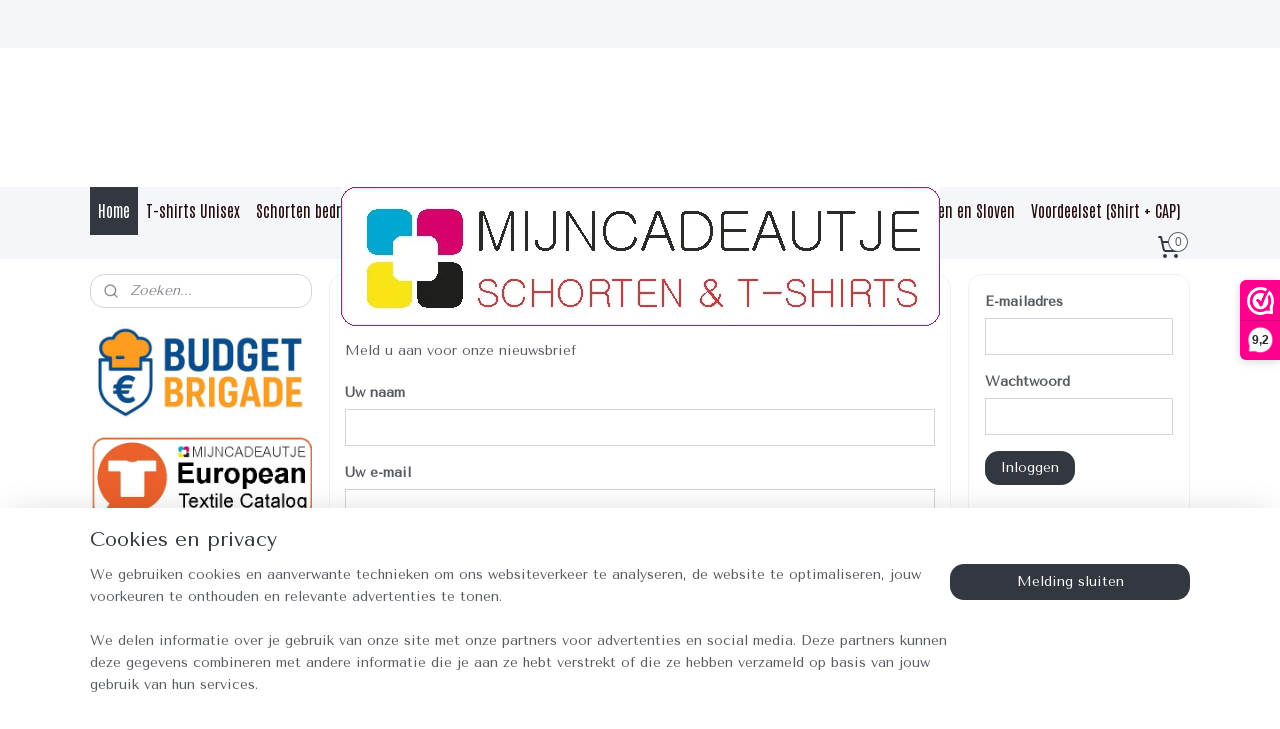

--- FILE ---
content_type: text/html; charset=UTF-8
request_url: https://www.mijncadeautje.nl/newsletter/
body_size: 13714
content:
<!DOCTYPE html>
<!--[if lt IE 7]>
<html lang="nl"
      class="no-js lt-ie9 lt-ie8 lt-ie7 secure"> <![endif]-->
<!--[if IE 7]>
<html lang="nl"
      class="no-js lt-ie9 lt-ie8 is-ie7 secure"> <![endif]-->
<!--[if IE 8]>
<html lang="nl"
      class="no-js lt-ie9 is-ie8 secure"> <![endif]-->
<!--[if gt IE 8]><!-->
<html lang="nl" class="no-js secure">
<!--<![endif]-->
<head prefix="og: http://ogp.me/ns#">
    <meta http-equiv="Content-Type" content="text/html; charset=UTF-8"/>

    <title>Nieuwsbrief | mijncadeautje.nl</title>
    <meta name="robots" content="noarchive"/>
    <meta name="robots" content="index,follow,noodp,noydir"/>
    
    <meta name="verify-v1" content="6RxiIp7WlNAGknLzfY2PTGqQUzkWGvT2sM8Ay3kGvf4"/>
        <meta name="google-site-verification" content="6RxiIp7WlNAGknLzfY2PTGqQUzkWGvT2sM8Ay3kGvf4"/>
    <meta name="viewport" content="width=device-width, initial-scale=1.0"/>
    <meta name="revisit-after" content="1 days"/>
    <meta name="generator" content="Mijnwebwinkel"/>
    <meta name="web_author" content="https://www.mijnwebwinkel.nl/"/>

    

    <meta property="og:site_name" content="mijncadeautje.nl"/>


    <link rel="preload" as="style" href="https://static.myonlinestore.eu/assets/../js/fancybox/jquery.fancybox.css?20260121132632"
          onload="this.onload=null;this.rel='stylesheet'">
    <noscript>
        <link rel="stylesheet" href="https://static.myonlinestore.eu/assets/../js/fancybox/jquery.fancybox.css?20260121132632">
    </noscript>

    <link rel="stylesheet" type="text/css" href="https://asset.myonlinestore.eu/X76fZeMCrTyhWc4CxFosgIaPVDFB.css"/>

    <link rel="preload" as="style" href="https://static.myonlinestore.eu/assets/../fonts/fontawesome-6.4.2/css/fontawesome.min.css?20260121132632"
          onload="this.onload=null;this.rel='stylesheet'">
    <link rel="preload" as="style" href="https://static.myonlinestore.eu/assets/../fonts/fontawesome-6.4.2/css/solid.min.css?20260121132632"
          onload="this.onload=null;this.rel='stylesheet'">
    <link rel="preload" as="style" href="https://static.myonlinestore.eu/assets/../fonts/fontawesome-6.4.2/css/brands.min.css?20260121132632"
          onload="this.onload=null;this.rel='stylesheet'">
    <link rel="preload" as="style" href="https://static.myonlinestore.eu/assets/../fonts/fontawesome-6.4.2/css/v4-shims.min.css?20260121132632"
          onload="this.onload=null;this.rel='stylesheet'">
    <noscript>
        <link rel="stylesheet" href="https://static.myonlinestore.eu/assets/../fonts/font-awesome-4.1.0/css/font-awesome.4.1.0.min.css?20260121132632">
    </noscript>

    <link rel="preconnect" href="https://static.myonlinestore.eu/" crossorigin />
    <link rel="dns-prefetch" href="https://static.myonlinestore.eu/" />
    <link rel="preconnect" href="https://cdn.myonlinestore.eu" crossorigin />
    <link rel="dns-prefetch" href="https://cdn.myonlinestore.eu" />

    <script type="text/javascript" src="https://static.myonlinestore.eu/assets/../js/modernizr.js?20260121132632"></script>
        
    <link rel="icon" type="image/png" href="https://cdn.myonlinestore.eu/93c0112e-6be1-11e9-a722-44a8421b9960/favicon-16x16.png?t=1768999407"
              sizes="16x16"/>
    <link rel="icon" type="image/png" href="https://cdn.myonlinestore.eu/93c0112e-6be1-11e9-a722-44a8421b9960/favicon-32x32.png?t=1768999407"
              sizes="32x32"/>
    <link rel="icon" type="image/png" href="https://cdn.myonlinestore.eu/93c0112e-6be1-11e9-a722-44a8421b9960/favicon-96x96.png?t=1768999407"
              sizes="96x96"/>
    <script>
        var _rollbarConfig = {
        accessToken: 'd57a2075769e4401ab611d78421f1c89',
        captureUncaught: false,
        captureUnhandledRejections: false,
        verbose: false,
        payload: {
            environment: 'prod',
            person: {
                id: 8501,
            },
            ignoredMessages: [
                'request aborted',
                'network error',
                'timeout'
            ]
        },
        reportLevel: 'error'
    };
    // Rollbar Snippet
    !function(r){var e={};function o(n){if(e[n])return e[n].exports;var t=e[n]={i:n,l:!1,exports:{}};return r[n].call(t.exports,t,t.exports,o),t.l=!0,t.exports}o.m=r,o.c=e,o.d=function(r,e,n){o.o(r,e)||Object.defineProperty(r,e,{enumerable:!0,get:n})},o.r=function(r){"undefined"!=typeof Symbol&&Symbol.toStringTag&&Object.defineProperty(r,Symbol.toStringTag,{value:"Module"}),Object.defineProperty(r,"__esModule",{value:!0})},o.t=function(r,e){if(1&e&&(r=o(r)),8&e)return r;if(4&e&&"object"==typeof r&&r&&r.__esModule)return r;var n=Object.create(null);if(o.r(n),Object.defineProperty(n,"default",{enumerable:!0,value:r}),2&e&&"string"!=typeof r)for(var t in r)o.d(n,t,function(e){return r[e]}.bind(null,t));return n},o.n=function(r){var e=r&&r.__esModule?function(){return r.default}:function(){return r};return o.d(e,"a",e),e},o.o=function(r,e){return Object.prototype.hasOwnProperty.call(r,e)},o.p="",o(o.s=0)}([function(r,e,o){var n=o(1),t=o(4);_rollbarConfig=_rollbarConfig||{},_rollbarConfig.rollbarJsUrl=_rollbarConfig.rollbarJsUrl||"https://cdnjs.cloudflare.com/ajax/libs/rollbar.js/2.14.4/rollbar.min.js",_rollbarConfig.async=void 0===_rollbarConfig.async||_rollbarConfig.async;var a=n.setupShim(window,_rollbarConfig),l=t(_rollbarConfig);window.rollbar=n.Rollbar,a.loadFull(window,document,!_rollbarConfig.async,_rollbarConfig,l)},function(r,e,o){var n=o(2);function t(r){return function(){try{return r.apply(this,arguments)}catch(r){try{console.error("[Rollbar]: Internal error",r)}catch(r){}}}}var a=0;function l(r,e){this.options=r,this._rollbarOldOnError=null;var o=a++;this.shimId=function(){return o},"undefined"!=typeof window&&window._rollbarShims&&(window._rollbarShims[o]={handler:e,messages:[]})}var i=o(3),s=function(r,e){return new l(r,e)},d=function(r){return new i(s,r)};function c(r){return t(function(){var e=Array.prototype.slice.call(arguments,0),o={shim:this,method:r,args:e,ts:new Date};window._rollbarShims[this.shimId()].messages.push(o)})}l.prototype.loadFull=function(r,e,o,n,a){var l=!1,i=e.createElement("script"),s=e.getElementsByTagName("script")[0],d=s.parentNode;i.crossOrigin="",i.src=n.rollbarJsUrl,o||(i.async=!0),i.onload=i.onreadystatechange=t(function(){if(!(l||this.readyState&&"loaded"!==this.readyState&&"complete"!==this.readyState)){i.onload=i.onreadystatechange=null;try{d.removeChild(i)}catch(r){}l=!0,function(){var e;if(void 0===r._rollbarDidLoad){e=new Error("rollbar.js did not load");for(var o,n,t,l,i=0;o=r._rollbarShims[i++];)for(o=o.messages||[];n=o.shift();)for(t=n.args||[],i=0;i<t.length;++i)if("function"==typeof(l=t[i])){l(e);break}}"function"==typeof a&&a(e)}()}}),d.insertBefore(i,s)},l.prototype.wrap=function(r,e,o){try{var n;if(n="function"==typeof e?e:function(){return e||{}},"function"!=typeof r)return r;if(r._isWrap)return r;if(!r._rollbar_wrapped&&(r._rollbar_wrapped=function(){o&&"function"==typeof o&&o.apply(this,arguments);try{return r.apply(this,arguments)}catch(o){var e=o;throw e&&("string"==typeof e&&(e=new String(e)),e._rollbarContext=n()||{},e._rollbarContext._wrappedSource=r.toString(),window._rollbarWrappedError=e),e}},r._rollbar_wrapped._isWrap=!0,r.hasOwnProperty))for(var t in r)r.hasOwnProperty(t)&&(r._rollbar_wrapped[t]=r[t]);return r._rollbar_wrapped}catch(e){return r}};for(var p="log,debug,info,warn,warning,error,critical,global,configure,handleUncaughtException,handleAnonymousErrors,handleUnhandledRejection,captureEvent,captureDomContentLoaded,captureLoad".split(","),u=0;u<p.length;++u)l.prototype[p[u]]=c(p[u]);r.exports={setupShim:function(r,e){if(r){var o=e.globalAlias||"Rollbar";if("object"==typeof r[o])return r[o];r._rollbarShims={},r._rollbarWrappedError=null;var a=new d(e);return t(function(){e.captureUncaught&&(a._rollbarOldOnError=r.onerror,n.captureUncaughtExceptions(r,a,!0),e.wrapGlobalEventHandlers&&n.wrapGlobals(r,a,!0)),e.captureUnhandledRejections&&n.captureUnhandledRejections(r,a,!0);var t=e.autoInstrument;return!1!==e.enabled&&(void 0===t||!0===t||"object"==typeof t&&t.network)&&r.addEventListener&&(r.addEventListener("load",a.captureLoad.bind(a)),r.addEventListener("DOMContentLoaded",a.captureDomContentLoaded.bind(a))),r[o]=a,a})()}},Rollbar:d}},function(r,e){function o(r,e,o){if(e.hasOwnProperty&&e.hasOwnProperty("addEventListener")){for(var n=e.addEventListener;n._rollbarOldAdd&&n.belongsToShim;)n=n._rollbarOldAdd;var t=function(e,o,t){n.call(this,e,r.wrap(o),t)};t._rollbarOldAdd=n,t.belongsToShim=o,e.addEventListener=t;for(var a=e.removeEventListener;a._rollbarOldRemove&&a.belongsToShim;)a=a._rollbarOldRemove;var l=function(r,e,o){a.call(this,r,e&&e._rollbar_wrapped||e,o)};l._rollbarOldRemove=a,l.belongsToShim=o,e.removeEventListener=l}}r.exports={captureUncaughtExceptions:function(r,e,o){if(r){var n;if("function"==typeof e._rollbarOldOnError)n=e._rollbarOldOnError;else if(r.onerror){for(n=r.onerror;n._rollbarOldOnError;)n=n._rollbarOldOnError;e._rollbarOldOnError=n}e.handleAnonymousErrors();var t=function(){var o=Array.prototype.slice.call(arguments,0);!function(r,e,o,n){r._rollbarWrappedError&&(n[4]||(n[4]=r._rollbarWrappedError),n[5]||(n[5]=r._rollbarWrappedError._rollbarContext),r._rollbarWrappedError=null);var t=e.handleUncaughtException.apply(e,n);o&&o.apply(r,n),"anonymous"===t&&(e.anonymousErrorsPending+=1)}(r,e,n,o)};o&&(t._rollbarOldOnError=n),r.onerror=t}},captureUnhandledRejections:function(r,e,o){if(r){"function"==typeof r._rollbarURH&&r._rollbarURH.belongsToShim&&r.removeEventListener("unhandledrejection",r._rollbarURH);var n=function(r){var o,n,t;try{o=r.reason}catch(r){o=void 0}try{n=r.promise}catch(r){n="[unhandledrejection] error getting `promise` from event"}try{t=r.detail,!o&&t&&(o=t.reason,n=t.promise)}catch(r){}o||(o="[unhandledrejection] error getting `reason` from event"),e&&e.handleUnhandledRejection&&e.handleUnhandledRejection(o,n)};n.belongsToShim=o,r._rollbarURH=n,r.addEventListener("unhandledrejection",n)}},wrapGlobals:function(r,e,n){if(r){var t,a,l="EventTarget,Window,Node,ApplicationCache,AudioTrackList,ChannelMergerNode,CryptoOperation,EventSource,FileReader,HTMLUnknownElement,IDBDatabase,IDBRequest,IDBTransaction,KeyOperation,MediaController,MessagePort,ModalWindow,Notification,SVGElementInstance,Screen,TextTrack,TextTrackCue,TextTrackList,WebSocket,WebSocketWorker,Worker,XMLHttpRequest,XMLHttpRequestEventTarget,XMLHttpRequestUpload".split(",");for(t=0;t<l.length;++t)r[a=l[t]]&&r[a].prototype&&o(e,r[a].prototype,n)}}}},function(r,e){function o(r,e){this.impl=r(e,this),this.options=e,function(r){for(var e=function(r){return function(){var e=Array.prototype.slice.call(arguments,0);if(this.impl[r])return this.impl[r].apply(this.impl,e)}},o="log,debug,info,warn,warning,error,critical,global,configure,handleUncaughtException,handleAnonymousErrors,handleUnhandledRejection,_createItem,wrap,loadFull,shimId,captureEvent,captureDomContentLoaded,captureLoad".split(","),n=0;n<o.length;n++)r[o[n]]=e(o[n])}(o.prototype)}o.prototype._swapAndProcessMessages=function(r,e){var o,n,t;for(this.impl=r(this.options);o=e.shift();)n=o.method,t=o.args,this[n]&&"function"==typeof this[n]&&("captureDomContentLoaded"===n||"captureLoad"===n?this[n].apply(this,[t[0],o.ts]):this[n].apply(this,t));return this},r.exports=o},function(r,e){r.exports=function(r){return function(e){if(!e&&!window._rollbarInitialized){for(var o,n,t=(r=r||{}).globalAlias||"Rollbar",a=window.rollbar,l=function(r){return new a(r)},i=0;o=window._rollbarShims[i++];)n||(n=o.handler),o.handler._swapAndProcessMessages(l,o.messages);window[t]=n,window._rollbarInitialized=!0}}}}]);
    // End Rollbar Snippet
    </script>
    <script defer type="text/javascript" src="https://static.myonlinestore.eu/assets/../js/jquery.min.js?20260121132632"></script><script defer type="text/javascript" src="https://static.myonlinestore.eu/assets/../js/mww/shop.js?20260121132632"></script><script defer type="text/javascript" src="https://static.myonlinestore.eu/assets/../js/mww/navigation.js?20260121132632"></script><script defer type="text/javascript" src="https://static.myonlinestore.eu/assets/../js/delay.js?20260121132632"></script><script defer type="text/javascript" src="https://static.myonlinestore.eu/assets/../js/mww/ajax.js?20260121132632"></script><script defer type="text/javascript" src="https://static.myonlinestore.eu/assets/../js/foundation/foundation.min.js?20260121132632"></script><script defer type="text/javascript" src="https://static.myonlinestore.eu/assets/../js/foundation/foundation/foundation.topbar.js?20260121132632"></script><script defer type="text/javascript" src="https://static.myonlinestore.eu/assets/../js/foundation/foundation/foundation.tooltip.js?20260121132632"></script><script defer type="text/javascript" src="https://static.myonlinestore.eu/assets/../js/mww/deferred.js?20260121132632"></script>
        <script src="https://static.myonlinestore.eu/assets/webpack/bootstrapper.ce10832e.js"></script>
    
    <script src="https://static.myonlinestore.eu/assets/webpack/vendor.85ea91e8.js" defer></script><script src="https://static.myonlinestore.eu/assets/webpack/main.c5872b2c.js" defer></script>
    
    <script src="https://static.myonlinestore.eu/assets/webpack/webcomponents.377dc92a.js" defer></script>
    
    <script src="https://static.myonlinestore.eu/assets/webpack/render.8395a26c.js" defer></script>

    <script>
        window.bootstrapper.add(new Strap('marketingScripts', []));
    </script>
        <script>
  window.dataLayer = window.dataLayer || [];

  function gtag() {
    dataLayer.push(arguments);
  }

    gtag(
    "consent",
    "default",
    {
      "ad_storage": "denied",
      "ad_user_data": "denied",
      "ad_personalization": "denied",
      "analytics_storage": "denied",
      "security_storage": "granted",
      "personalization_storage": "denied",
      "functionality_storage": "denied",
    }
  );

  gtag("js", new Date());
  gtag("config", 'G-HSRC51ENF9', { "groups": "myonlinestore" });</script>
<script async src="https://www.googletagmanager.com/gtag/js?id=G-HSRC51ENF9"></script>
        <script>
        
    </script>
        
<script>
    var marketingStrapId = 'marketingScripts'
    var marketingScripts = window.bootstrapper.use(marketingStrapId);

    if (marketingScripts === null) {
        marketingScripts = [];
    }

    
    window.bootstrapper.update(new Strap(marketingStrapId, marketingScripts));
</script>
    <noscript>
        <style>ul.products li {
                opacity: 1 !important;
            }</style>
    </noscript>

            <script>
                (function (w, d, s, l, i) {
            w[l] = w[l] || [];
            w[l].push({
                'gtm.start':
                    new Date().getTime(), event: 'gtm.js'
            });
            var f = d.getElementsByTagName(s)[0],
                j = d.createElement(s), dl = l != 'dataLayer' ? '&l=' + l : '';
            j.async = true;
            j.src =
                'https://www.googletagmanager.com/gtm.js?id=' + i + dl;
            f.parentNode.insertBefore(j, f);
        })(window, document, 'script', 'dataLayer', 'GTM-MSQ3L6L');
                (function (w, d, s, l, i) {
            w[l] = w[l] || [];
            w[l].push({
                'gtm.start':
                    new Date().getTime(), event: 'gtm.js'
            });
            var f = d.getElementsByTagName(s)[0],
                j = d.createElement(s), dl = l != 'dataLayer' ? '&l=' + l : '';
            j.async = true;
            j.src =
                'https://www.googletagmanager.com/gtm.js?id=' + i + dl;
            f.parentNode.insertBefore(j, f);
        })(window, document, 'script', 'dataLayer', 'GTM-MNQW4V8');
            </script>

</head>
<body    class="lang-nl_NL layout-width-1100 threeColumn">

    <noscript>
                    <iframe src="https://www.googletagmanager.com/ns.html?id=GTM-MSQ3L6L" height="0" width="0"
                    style="display:none;visibility:hidden"></iframe>
                    <iframe src="https://www.googletagmanager.com/ns.html?id=GTM-MNQW4V8" height="0" width="0"
                    style="display:none;visibility:hidden"></iframe>
            </noscript>


<header>
    <a tabindex="0" id="skip-link" class="button screen-reader-text" href="#content">Spring naar de hoofdtekst</a>
</header>


<div id="react_element__filter"></div>

<div class="site-container">
    <div class="inner-wrap">
        
        
        <div class="bg-container custom-css-container"             data-active-language="nl"
            data-current-date="22-01-2026"
            data-category-id="unknown"
            data-article-id="unknown"
            data-article-category-id="unknown"
            data-article-name="unknown"
        >
            <noscript class="no-js-message">
                <div class="inner">
                    Javascript is uitgeschakeld.


Zonder Javascript is het niet mogelijk bestellingen te plaatsen in deze webwinkel en zijn een aantal functionaliteiten niet beschikbaar.
                </div>
            </noscript>

            <div id="header">
                <div id="react_root"><!-- --></div>
                <div
                    class="header-bar-top">
                                                
<div class="row header-bar-inner" data-bar-position="top" data-options="sticky_on: large; is_hover: true; scrolltop: true;" data-topbar>
    <section class="top-bar-section">
            </section>
</div>

                                    </div>

                

        
                
            

<sf-header-image
    class="web-component"
    header-element-height="139px"
    align="center"
    store-name="mijncadeautje.nl"
    store-url="https://www.mijncadeautje.nl/"
    background-image-url=""
    mobile-background-image-url=""
    logo-custom-width=""
    logo-custom-height=""
    page-column-width="1100"
    style="
        height: 139px;

        --background-color: transparent;
        --background-height: 139px;
        --background-aspect-ratio: 1;
        --scaling-background-aspect-ratio: 2.75;
        --mobile-background-height: 0px;
        --mobile-background-aspect-ratio: 1;
        --color: #333740;
        --logo-custom-width: auto;
        --logo-custom-height: auto;
        --logo-aspect-ratio: 4.3093525179856
        ">
            <a href="https://www.mijncadeautje.nl/" slot="logo" style="max-height: 100%;">
            <img
                src="https://cdn.myonlinestore.eu/93c0112e-6be1-11e9-a722-44a8421b9960/logo_large.png?t=1768999407"
                alt="mijncadeautje.nl"
                style="
                    width: 599px;
                    height: 100%;
                    display: block;
                    max-height: 400px;
                    "
            />
        </a>
    </sf-header-image>
                <div class="header-bar-bottom sticky">
                                                
<div class="row header-bar-inner" data-bar-position="header" data-options="sticky_on: large; is_hover: true; scrolltop: true;" data-topbar>
    <section class="top-bar-section">
                                    <nav class="module-container navigation  align-left">
                    <ul>
                            


    

<li class="active">
            <a href="https://www.mijncadeautje.nl/" class="no_underline">
            Home
                    </a>

                                </li>
    

    


<li class="has-dropdown">
            <a href="https://www.mijncadeautje.nl/c-3206312/t-shirts-unisex/" class="no_underline">
            T-shirts Unisex
                    </a>

                                    <ul class="dropdown">
                        




<li class="">
            <a href="https://www.mijncadeautje.nl/c-5575267/hondenrassen/" class="no_underline">
            Hondenrassen
                    </a>

                                </li>
    




<li class="">
            <a href="https://www.mijncadeautje.nl/c-3210965/t-shirt-unisex-leeftijden/" class="no_underline">
            T-shirt Unisex leeftijden
                    </a>

                                </li>
    




<li class="">
            <a href="https://www.mijncadeautje.nl/c-2604429/t-shirt-unisex-spreuken/" class="no_underline">
            T-shirt Unisex Spreuken
                    </a>

                                </li>
    




<li class="">
            <a href="https://www.mijncadeautje.nl/c-3065389/t-shirts-unisex-beroepen/" class="no_underline">
            T-shirts Unisex beroepen
                    </a>

                                </li>
    




<li class="">
            <a href="https://www.mijncadeautje.nl/c-7448115/barbecue-t-shirts/" class="no_underline">
            Barbecue T-shirts
                    </a>

                                </li>
                </ul>
                        </li>
    

    


<li class="has-dropdown">
            <a href="https://www.mijncadeautje.nl/c-5427073/schorten-bedrukt/" class="no_underline">
            Schorten bedrukt
                    </a>

                                    <ul class="dropdown">
                        




<li class="">
            <a href="https://www.mijncadeautje.nl/c-401832/schort-met-tekst/" class="no_underline">
            Schort met tekst
                    </a>

                                </li>
    




<li class="">
            <a href="https://www.mijncadeautje.nl/c-5554746/schort-met-voornaam/" class="no_underline">
            Schort met voornaam
                    </a>

                                </li>
    




<li class="">
            <a href="https://www.mijncadeautje.nl/c-2379538/schort-leeftijden/" class="no_underline">
            Schort leeftijden
                    </a>

                                </li>
    




<li class="">
            <a href="https://www.mijncadeautje.nl/c-3901342/barbecue-bbq/" class="no_underline">
            Barbecue - BBQ
                    </a>

                                </li>
    




<li class="">
            <a href="https://www.mijncadeautje.nl/c-6629805/schorten-100-katoen/" class="no_underline">
            Schorten 100% katoen
                    </a>

                                </li>
    




<li class="">
            <a href="https://www.mijncadeautje.nl/c-3090831/eigen-opdruk/" class="no_underline">
            Eigen opdruk
                    </a>

                                </li>
                </ul>
                        </li>
    




<li class="">
            <a href="https://www.mijncadeautje.nl/c-7490685/caps/" class="no_underline">
            Caps 
                    </a>

                                </li>
    




<li class="">
            <a href="https://www.mijncadeautje.nl/c-7127508/textiel-cadeau-set/" class="no_underline">
            Textiel Cadeau Set
                    </a>

                                </li>
    




<li class="">
            <a href="https://www.mijncadeautje.nl/c-4112909/schorten-onbedrukt/" class="no_underline">
            Schorten Onbedrukt
                    </a>

                                </li>
    



    
<li class="divider">
            <hr>
    </li>
    




<li class="">
            <a href="https://www.mijncadeautje.nl/c-6767336/huisdieren/" class="no_underline">
            Huisdieren
                    </a>

                                </li>
    




<li class="">
            <a href="https://www.mijncadeautje.nl/c-6810062/vaderdag/" class="no_underline">
            Vaderdag 
                    </a>

                                </li>
    

    


<li class="has-dropdown">
            <a href="https://www.mijncadeautje.nl/c-4114040/horeca-schorten-en-sloven/" class="no_underline">
            Horeca schorten en Sloven
                    </a>

                                    <ul class="dropdown">
                        




<li class="">
            <a href="https://www.mijncadeautje.nl/c-7057475/schorten/" class="no_underline">
            Schorten
                    </a>

                                </li>
    

    


<li class="has-dropdown">
            <a href="https://www.mijncadeautje.nl/c-7057481/sloven/" class="no_underline">
            Sloven
                    </a>

                                    <ul class="dropdown">
                        




<li class="">
            <a href="https://www.mijncadeautje.nl/c-7057490/kort-per-10-stuks/" class="no_underline">
            Kort (per 10 stuks)
                    </a>

                                </li>
    




<li class="">
            <a href="https://www.mijncadeautje.nl/c-7057523/halflang-per-10-stuks/" class="no_underline">
            Halflang (per 10 stuks)
                    </a>

                                </li>
    




<li class="">
            <a href="https://www.mijncadeautje.nl/c-7057526/lang-per-10-stuks/" class="no_underline">
            Lang (per 10 stuks)
                    </a>

                                </li>
                </ul>
                        </li>
                </ul>
                        </li>
    




<li class="">
            <a href="https://www.mijncadeautje.nl/c-7495383/voordeelset-shirt-cap/" class="no_underline">
            Voordeelset (Shirt + CAP)
                    </a>

                                </li>

                    </ul>
                </nav>
                                                <div class="module-container cart align-right">
                    
<div class="header-cart module moduleCartCompact" data-ajax-cart-replace="true" data-productcount="0">
            <a href="/cart/?category_id=93203" class="foldout-cart">
                <div   
    aria-hidden role="img"
    class="icon icon--sf-shopping-cart
        "
            title="Winkelwagen"
    >
    <svg><use xlink:href="#sf-shopping-cart"></use></svg>
    </div>
            <span class="count">0</span>
        </a>
        <div class="hidden-cart-details">
            <div class="invisible-hover-area">
                <div data-mobile-cart-replace="true" class="cart-details">
                                            <div class="cart-summary">
                            Geen artikelen in winkelwagen.
                        </div>
                                    </div>

                            </div>
        </div>
    </div>

                </div>
                        </section>
</div>

                                    </div>
            </div>

            
            
            <div id="content" class="columncount-3">
                <div class="row">
                                            <div class="columns columns-14 foldout-nav">
                            <a class="mobile-nav-toggle" href="#" data-react-trigger="mobile-navigation-toggle">
    <i></i> Menu</a>   
                        </div>
                                                                                            <div class="columns large-8 medium-14 large-push-3" id="centercolumn">
    
    
                            
    <div class="intro">
        <h1>Nieuwsbrief</h1>
        <p>
            Meld u aan voor onze nieuwsbrief
        </p>

        <form accept-charset="UTF-8" name="newsletter_subscribe"
          method="post" action="" class="newsletter legacy">

        <div class="form-group        ">
    <label class="control-label required" for="newsletter_subscribe_name">Uw naam</label><div class="control-group">
            <div class="control-container   no-errors    ">
                                <input type="text"
            id="newsletter_subscribe_name" name="newsletter_subscribe[name]" required="required" class="form-control"
                                                    data-validator-range="0-0"
                />
                    </div>
                                </div>
</div>
    

        <div class="form-group        ">
    <label class="control-label required" for="newsletter_subscribe_email">Uw e-mail</label><div class="control-group">
            <div class="control-container   no-errors    ">
                                <input type="email"
            id="newsletter_subscribe_email" name="newsletter_subscribe[email]" required="required" class="form-control"
                                                    data-validator-range="0-0"
                />
                    </div>
                                </div>
</div>
    

        <div style="display: none">
            <div class="form-group        ">
    <label class="control-label" for="newsletter_subscribe_website">Website</label><div class="control-group">
            <div class="control-container   no-errors    ">
                                <input type="text"
            id="newsletter_subscribe_website" name="newsletter_subscribe[website]" class="form-control"
                                                    data-validator-range="0-0"
                />
                    </div>
                                </div>
</div>
    
        </div>

        <div class="form-group        ">
    <div class="control-group">
            <div class="control-container   no-errors    ">
                                <script src="https://www.google.com/recaptcha/api.js?hl=nl_NL"></script><div class="g-recaptcha" data-theme="light" data-size="normal" data-type="image" data-sitekey="6LcDQHAUAAAAADUjDHgTYmXmwfWIh1P9vpjH89uB" data-callback="" data-expired-callback="" data-bind="" data-badge=""></div><noscript><div style="width: 302px; height: 352px;"><div style="width: 302px; height: 352px; position: relative;"><div style="width: 302px; height: 352px; position: absolute;"><iframe src="https://www.google.com/recaptcha/api/fallback?k=6LcDQHAUAAAAADUjDHgTYmXmwfWIh1P9vpjH89uB"
                  style="width: 302px; height:352px; border-style: none; overflow: hidden;"
              ></iframe></div><div style="width: 250px; height: 80px; position: absolute; border-style: none; bottom: 21px; left: 25px; margin: 0; padding: 0; right: 25px;"><textarea id="g-recaptcha-response" name="g-recaptcha-response"
                    class="g-recaptcha-response"
                    style="width: 250px; height: 80px; border: 1px solid #c1c1c1; margin: 0; padding: 0; resize: none;"
              ></textarea></div></div></div></noscript>            </div>
                                </div>
</div>
    <input type="hidden"
            id="newsletter_subscribe__token" name="newsletter_subscribe[_token]" class="form-control"
            value="e076e0ee8af4c6b3c3163.tOoqJMO3M1qsV3qjsud1LJdkRmSx77L7ejhxco4AHFY.-9pCaoj7ez75CD6RgZIifMAtByLEl-KjFU0HP8VjX27ls2URjO1XCNw-Nw"                                         data-validator-range="0-0"
                />
        
        <div class="form-group">
            <button type="submit" class="btn">
                Aanmelden
            </button>
        </div>
        </form>
    </div>

            
    </div>
<div class="columns large-3 large-pull-8 medium-7" id="leftcolumn">
            <div class="pane paneColumn paneColumnLeft">
            <div class="search-block search-column">
    <div class="react_element__searchbox" 
        data-post-url="/search/" 
        data-search-phrase=""></div>
</div>
            <div class="module moduleImage">
            <a href="https://www.mijncadeautje.nl/c-4112909/schorten-onbedrukt/">
                        <img src="https://cdn.myonlinestore.eu/93c0112e-6be1-11e9-a722-44a8421b9960/images/module/image/235396.jpg?t=1760269863" alt="Samen voordelig aan de slag !" title="Samen voordelig aan de slag !"/>
                    </a>
    </div>

            <div class="module moduleImage">
            <a href="https://www.europeancatalog.com/nl/?price=ok" rel="nofollow">
                        <img src="https://cdn.myonlinestore.eu/93c0112e-6be1-11e9-a722-44a8421b9960/images/module/image/233370.jpg?t=1745334589" alt="Catalogus voor professionals " title="Catalogus voor professionals "/>
                    </a>
    </div>

            <div class="module moduleImage">
                <img src="https://cdn.myonlinestore.eu/93c0112e-6be1-11e9-a722-44a8421b9960/images/module/image/217789.jpg?t=1648660825" alt="" title=""/>
            </div>

            <div class="module moduleImage">
            <a href="https://www.europeancatalog.com/nl/domeinen/hospitality.html?price=ok" rel="nofollow" target="_blank">
                        <img src="https://cdn.myonlinestore.eu/93c0112e-6be1-11e9-a722-44a8421b9960/images/module/image/233373.png?t=1745391919" alt="Hospitality - Horeca" title="Hospitality - Horeca"/>
                    </a>
    </div>

    </div>

    </div>
<div class="columns large-3 medium-7" id="rightcolumn">
            <div class="pane paneColumn paneColumnRight">
            
<div class="block my-account-column">
            <h3>Mijn account</h3>
        <h3 class="no-background">Inloggen</h3>
        <div class="form-group">
            <form accept-charset="UTF-8" name=""
          method="post" action="/customer/login/?referer=/newsletter/" class="legacy" id="login_form">
            <script>
    document.addEventListener("DOMContentLoaded", function () {
        Array.from(document.querySelectorAll("#login_form")).map(
            form => form.addEventListener("submit", function () {
                Array.from(document.querySelectorAll("#login")).map(button => button.disabled = true);
            })
        );
    });
</script>
            
            <div class="form-group        ">
    <label class="control-label required" for="customer_account_username">E-mailadres</label><div class="control-group">
            <div class="control-container   no-errors    ">
                                <input type="email"
            id="customer_account_username" name="_username" required="required" class="default form-control" maxlength="100"
                                                    data-validator-range="0-0"
                />
                    </div>
                                </div>
</div>
    
            <div class="form-group        ">
    <label class="control-label required" for="customer_account_password">Wachtwoord</label><div class="control-group">
            <div class="control-container   no-errors    ">
                                <input type="password"
            id="customer_account_password" name="_password" required="required" class="default form-control" maxlength="64"
                                                    data-validator-range="0-0"
                />
                    </div>
                                </div>
</div>
    
            <div class="form-row buttons">
                <button type="submit" id="login" name="login" class="btn">
                    Inloggen
                </button>
            </div>
            <input type="hidden"
            id="_csrf_token" name="_csrf_token" class="form-control"
            value="328.AmcZgecYWhPN5NzrYhHecILaEsyPAFaxGXf68k8raTA.Nl4h94VwMkqenKzdVl26FsmCKpPoUzfuYCSPgBZuHUVAI0z4l0w0X76MhQ"                                         data-validator-range="0-0"
                />
        </form>
        </div>
        <br/>
        <a href="/customer/forgot-password/">Wachtwoord vergeten?</a>
                    <hr/>
            <h3 class="no-background">Geen account?</h3>
            <p>
                Met een account kun je sneller bestellen en heb je een overzicht van je eerdere bestellingen.
            </p>
            <a href="https://www.mijncadeautje.nl/customer/register/?referer=/newsletter/"
               class="btn">Account aanmaken</a>
            </div>

            <div class="module moduleImage">
                <img src="https://cdn.myonlinestore.eu/93c0112e-6be1-11e9-a722-44a8421b9960/images/module/image/225098.jpg?t=1684160271" alt="" title=""/>
            </div>

            <div class="module moduleImage">
                <img src="https://cdn.myonlinestore.eu/93c0112e-6be1-11e9-a722-44a8421b9960/images/module/image/228411.jpg?t=1704726039" alt="" title=""/>
            </div>

    </div>

    </div>
                                                            </div>
            </div>
        </div>

                    <div id="footer" class="custom-css-container"             data-active-language="nl"
            data-current-date="22-01-2026"
            data-category-id="unknown"
            data-article-id="unknown"
            data-article-category-id="unknown"
            data-article-name="unknown"
        >
                    <div class="pane paneFooter">
        <div class="inner">
            <ul>
                                                        <li><div class="block textarea  textAlignLeft ">
    
            <p><a href="https://www.mijncadeautje.nl/c-5427744/eigen-bedrukking/">Eigen opdruk</a></p><p><a href="https://www.mijncadeautje.nl/c-5428331/levertijd-en-verzending/">Levertijd en verzending</a></p><p><a href="https://www.mijncadeautje.nl/c-5428314/maattabel/">Maattabel</a></p><p><a href="https://www.mijncadeautje.nl/c-5428337/certificaten-en-milieu/">Certificaten en milieu</a></p>
    </div>
</li>
                                                        <li><div class="block textarea  textAlignLeft ">
    
            <p><a href="https://www.mijncadeautje.nl/c-5427560/contact/">Contact en Bedrijfsgegevens</a></p><p><a href="https://www.mijncadeautje.nl/c-5428362/onze-merken/">Onze merken</a></p><p><a href="https://www.europeancatalog.com/nl/?price=ok">Onze catalogus</a></p>
    </div>
</li>
                                                        <li></li>
                                                        <li></li>
                                                        <li><div class="block textarea  textAlignLeft ">
    
            <p><a href="https://www.mijncadeautje.nl/c-5427557/testvoorwaarden/">Algemene voorwaarden</a></p><p><a href="https://www.mijncadeautje.nl/c-3566198/bedenktijd/">Bedenktijd</a></p><p><a href="https://www.mijncadeautje.nl/c-5427595/klachtenregeling/">Klachtenregeling</a></p><p><a href="https://www.mijncadeautje.nl/c-5427599/privacybeleid/">Privacybeleid</a></p>
    </div>
</li>
                            </ul>
        </div>
    </div>

            </div>
                <div id="mwwFooter">
            <div class="row mwwFooter">
                <div class="columns small-14">
                                                                                                                                                © 2007 - 2026 mijncadeautje.nl
                        | <a href="https://www.mijncadeautje.nl/sitemap/" class="footer">sitemap</a>
                        | <a href="https://www.mijncadeautje.nl/rss/" class="footer" target="_blank">rss</a>
                                                    | <a href="https://www.mijnwebwinkel.nl/webshop-starten?utm_medium=referral&amp;utm_source=ecommerce_website&amp;utm_campaign=myonlinestore_shops_pro_nl" class="footer" target="_blank">webwinkel beginnen</a>
    -
    powered by <a href="https://www.mijnwebwinkel.nl/?utm_medium=referral&amp;utm_source=ecommerce_website&amp;utm_campaign=myonlinestore_shops_pro_nl" class="footer" target="_blank">Mijnwebwinkel</a>                                                            </div>
            </div>
        </div>
    </div>
</div>

<script>
    window.bootstrapper.add(new Strap('storeNotifications', {
        notifications: [],
    }));

    var storeLocales = [
                'nl_NL',
            ];
    window.bootstrapper.add(new Strap('storeLocales', storeLocales));

    window.bootstrapper.add(new Strap('consentBannerSettings', {"enabled":true,"privacyStatementPageId":null,"privacyStatementPageUrl":null,"updatedAt":"2024-02-29T11:31:41+01:00","updatedAtTimestamp":1709202701,"consentTypes":{"required":{"enabled":true,"title":"Noodzakelijk","text":"Cookies en technieken die zijn nodig om de website bruikbaar te maken, zoals het onthouden van je winkelmandje, veilig afrekenen en toegang tot beveiligde gedeelten van de website. Zonder deze cookies kan de website niet naar behoren werken."},"analytical":{"enabled":false,"title":"Statistieken","text":"Cookies en technieken die anoniem gegevens verzamelen en rapporteren over het gebruik van de website, zodat de website geoptimaliseerd kan worden."},"functional":{"enabled":false,"title":"Functioneel","text":"Cookies en technieken die helpen om optionele functionaliteiten aan de website toe te voegen, zoals chatmogelijkheden, het verzamelen van feedback en andere functies van derden."},"marketing":{"enabled":false,"title":"Marketing","text":"Cookies en technieken die worden ingezet om bezoekers gepersonaliseerde en relevante advertenties te kunnen tonen op basis van eerder bezochte pagina’s, en om de effectiviteit van advertentiecampagnes te analyseren."},"personalization":{"enabled":false,"title":"Personalisatie","text":"Cookies en technieken om de vormgeving en inhoud van de website op u aan te passen, zoals de taal of vormgeving van de website."}},"labels":{"banner":{"title":"Cookies en privacy","text":"We gebruiken cookies en aanverwante technieken om ons websiteverkeer te analyseren, de website te optimaliseren, jouw voorkeuren te onthouden en relevante advertenties te tonen.\n\nWe delen informatie over je gebruik van onze site met onze partners voor advertenties en social media. Deze partners kunnen deze gegevens combineren met andere informatie die je aan ze hebt verstrekt of die ze hebben verzameld op basis van jouw gebruik van hun services."},"modal":{"title":"Cookie- en privacyinstellingen","text":"We gebruiken cookies en aanverwante technieken om ons websiteverkeer te analyseren, de website te optimaliseren, jouw voorkeuren te onthouden en relevante advertenties te tonen.\n\nWe delen informatie over je gebruik van onze site met onze partners voor advertenties en social media. Deze partners kunnen deze gegevens combineren met andere informatie die je aan ze hebt verstrekt of die ze hebben verzameld op basis van jouw gebruik van hun services."},"button":{"title":"Cookie- en privacyinstellingen","text":"button_text"}}}));
    window.bootstrapper.add(new Strap('store', {"availableBusinessModels":"ALL","currency":"EUR","currencyDisplayLocale":"nl_NL","discountApplicable":true,"googleTrackingType":"gtag","id":"8501","locale":"nl_NL","loginRequired":true,"roles":[],"storeName":"mijncadeautje.nl","uuid":"93c0112e-6be1-11e9-a722-44a8421b9960"}));
    window.bootstrapper.add(new Strap('merchant', { isMerchant: false }));
    window.bootstrapper.add(new Strap('customer', { authorized: false }));

    window.bootstrapper.add(new Strap('layout', {"hideCurrencyValuta":false}));
    window.bootstrapper.add(new Strap('store_layout', { width: 1100 }));
    window.bootstrapper.add(new Strap('theme', {"button_border_radius":14,"button_inactive_background_color":"D3D5D9","divider_border_color":"EDEDF2","border_radius":14,"ugly_shadows":false,"flexbox_image_size":"contain","block_background_centercolumn":"FFFFFF","cta_color":"36C947","hyperlink_color":"311111","general_link_hover_color":null,"content_padding":0,"price_color":"333740","price_font_size":20,"center_short_description":false,"navigation_link_bg_color":"","navigation_link_fg_color":"270c0c","navigation_active_bg_color":"","navigation_active_fg_color":"","navigation_arrow_color":"F2300A","navigation_font":"google_Antonio","navigation_font_size":16,"store_color_head":"","store_color_head_font":"#333740","store_color_background_main":"","store_color_topbar_font":"#333740","store_color_background":"#FFFFFF","store_color_border":"#F2F0F2","store_color_block_head":"#FFFFFF","store_color_block_font":"#080808","store_color_block_background":"#FFFFFF","store_color_headerbar_font":"#333740","store_color_headerbar_background":"#F5F6FA","store_font_type":"google_Tenor Sans","store_header_font_type":"google_Tenor Sans","store_header_font_size":2,"store_font_size":14,"store_font_color":"#575B62","store_button_color":"#333740","store_button_font_color":"#FFFFFF","action_price_color":"","article_font_size":18,"store_htags_color":"#333740"}));
    window.bootstrapper.add(new Strap('shippingGateway', {"shippingCountries":["NL","BE","DE","FR","AU"]}));

    window.bootstrapper.add(new Strap('commonTranslations', {
        customerSexMale: 'De heer',
        customerSexFemale: 'Mevrouw',
        oopsTryAgain: 'Er ging iets mis, probeer het opnieuw',
        totalsHideTaxSpecs: 'Verberg de btw specificaties',
        totalsShowTaxSpecs: 'Toon de btw specificaties',
        searchInputPlaceholder: 'Zoeken...',
    }));

    window.bootstrapper.add(new Strap('saveForLaterTranslations', {
        saveForLaterSavedLabel: 'Bewaard',
        saveForLaterSavedItemsLabel: 'Bewaarde items',
        saveForLaterTitle: 'Bewaar voor later',
    }));

    window.bootstrapper.add(new Strap('loyaltyTranslations', {
        loyaltyProgramTitle: 'Spaarprogramma',
        loyaltyPointsLabel: 'Spaarpunten',
        loyaltyRewardsLabel: 'beloningen',
    }));

    window.bootstrapper.add(new Strap('saveForLater', {
        enabled: false    }))

    window.bootstrapper.add(new Strap('loyalty', {
        enabled: false
    }))

    window.bootstrapper.add(new Strap('paymentTest', {
        enabled: false,
        stopUrl: "https:\/\/www.mijncadeautje.nl\/nl_NL\/logout\/"
    }));

    window.bootstrapper.add(new Strap('analyticsTracking', {
                gtag: true,
        datalayer: true,
            }));
</script>

<div id="react_element__mobnav"></div>

<script type="text/javascript">
    window.bootstrapper.add(new Strap('mobileNavigation', {
        search_url: 'https://www.mijncadeautje.nl/search/',
        navigation_structure: {
            id: 0,
            parentId: null,
            text: 'root',
            children: [{"id":93203,"parent_id":2668679,"style":"no_underline","url":"https:\/\/www.mijncadeautje.nl\/","text":"Home","active":true},{"id":3206312,"parent_id":2668679,"style":"no_underline","url":"https:\/\/www.mijncadeautje.nl\/c-3206312\/t-shirts-unisex\/","text":"T-shirts Unisex","active":false,"children":[{"id":5575267,"parent_id":3206312,"style":"no_underline","url":"https:\/\/www.mijncadeautje.nl\/c-5575267\/hondenrassen\/","text":"Hondenrassen","active":false},{"id":3210965,"parent_id":3206312,"style":"no_underline","url":"https:\/\/www.mijncadeautje.nl\/c-3210965\/t-shirt-unisex-leeftijden\/","text":"T-shirt Unisex leeftijden","active":false},{"id":2604429,"parent_id":3206312,"style":"no_underline","url":"https:\/\/www.mijncadeautje.nl\/c-2604429\/t-shirt-unisex-spreuken\/","text":"T-shirt Unisex Spreuken","active":false},{"id":3065389,"parent_id":3206312,"style":"no_underline","url":"https:\/\/www.mijncadeautje.nl\/c-3065389\/t-shirts-unisex-beroepen\/","text":"T-shirts Unisex beroepen","active":false},{"id":7448115,"parent_id":3206312,"style":"no_underline","url":"https:\/\/www.mijncadeautje.nl\/c-7448115\/barbecue-t-shirts\/","text":"Barbecue T-shirts","active":false}]},{"id":5427073,"parent_id":2668679,"style":"no_underline","url":"https:\/\/www.mijncadeautje.nl\/c-5427073\/schorten-bedrukt\/","text":"Schorten bedrukt","active":false,"children":[{"id":401832,"parent_id":5427073,"style":"no_underline","url":"https:\/\/www.mijncadeautje.nl\/c-401832\/schort-met-tekst\/","text":"Schort met tekst","active":false},{"id":5554746,"parent_id":5427073,"style":"no_underline","url":"https:\/\/www.mijncadeautje.nl\/c-5554746\/schort-met-voornaam\/","text":"Schort met voornaam","active":false},{"id":2379538,"parent_id":5427073,"style":"no_underline","url":"https:\/\/www.mijncadeautje.nl\/c-2379538\/schort-leeftijden\/","text":"Schort leeftijden","active":false},{"id":3901342,"parent_id":5427073,"style":"no_underline","url":"https:\/\/www.mijncadeautje.nl\/c-3901342\/barbecue-bbq\/","text":"Barbecue - BBQ","active":false},{"id":6629805,"parent_id":5427073,"style":"no_underline","url":"https:\/\/www.mijncadeautje.nl\/c-6629805\/schorten-100-katoen\/","text":"Schorten 100% katoen","active":false},{"id":3090831,"parent_id":5427073,"style":"no_underline","url":"https:\/\/www.mijncadeautje.nl\/c-3090831\/eigen-opdruk\/","text":"Eigen opdruk","active":false}]},{"id":7490685,"parent_id":2668679,"style":"no_underline","url":"https:\/\/www.mijncadeautje.nl\/c-7490685\/caps\/","text":"Caps ","active":false},{"id":7127508,"parent_id":2668679,"style":"no_underline","url":"https:\/\/www.mijncadeautje.nl\/c-7127508\/textiel-cadeau-set\/","text":"Textiel Cadeau Set","active":false},{"id":4112909,"parent_id":2668679,"style":"no_underline","url":"https:\/\/www.mijncadeautje.nl\/c-4112909\/schorten-onbedrukt\/","text":"Schorten Onbedrukt","active":false},{"id":5151185,"parent_id":2668679,"style":"divider","url":"","text":null,"active":false},{"id":6767336,"parent_id":2668679,"style":"no_underline","url":"https:\/\/www.mijncadeautje.nl\/c-6767336\/huisdieren\/","text":"Huisdieren","active":false},{"id":6810062,"parent_id":2668679,"style":"no_underline","url":"https:\/\/www.mijncadeautje.nl\/c-6810062\/vaderdag\/","text":"Vaderdag ","active":false},{"id":4114040,"parent_id":2668679,"style":"no_underline","url":"https:\/\/www.mijncadeautje.nl\/c-4114040\/horeca-schorten-en-sloven\/","text":"Horeca schorten en Sloven","active":false,"children":[{"id":7057475,"parent_id":4114040,"style":"no_underline","url":"https:\/\/www.mijncadeautje.nl\/c-7057475\/schorten\/","text":"Schorten","active":false},{"id":7057481,"parent_id":4114040,"style":"no_underline","url":"https:\/\/www.mijncadeautje.nl\/c-7057481\/sloven\/","text":"Sloven","active":false,"children":[{"id":7057490,"parent_id":7057481,"style":"no_underline","url":"https:\/\/www.mijncadeautje.nl\/c-7057490\/kort-per-10-stuks\/","text":"Kort (per 10 stuks)","active":false},{"id":7057523,"parent_id":7057481,"style":"no_underline","url":"https:\/\/www.mijncadeautje.nl\/c-7057523\/halflang-per-10-stuks\/","text":"Halflang (per 10 stuks)","active":false},{"id":7057526,"parent_id":7057481,"style":"no_underline","url":"https:\/\/www.mijncadeautje.nl\/c-7057526\/lang-per-10-stuks\/","text":"Lang (per 10 stuks)","active":false}]}]},{"id":7495383,"parent_id":2668679,"style":"no_underline","url":"https:\/\/www.mijncadeautje.nl\/c-7495383\/voordeelset-shirt-cap\/","text":"Voordeelset (Shirt + CAP)","active":false}],
        }
    }));
</script>

<div id="react_element__consent_banner"></div>
<div id="react_element__consent_button" class="consent-button"></div>
<div id="react_element__cookiescripts" style="display: none;"></div><script src="https://static.myonlinestore.eu/assets/bundles/fosjsrouting/js/router.js?20260121132632"></script>
<script src="https://static.myonlinestore.eu/assets/js/routes.js?20260121132632"></script>

<script type="text/javascript">
window.bootstrapper.add(new Strap('rollbar', {
    enabled: true,
    token: "d57a2075769e4401ab611d78421f1c89"
}));
</script>

<script>
    window.bootstrapper.add(new Strap('baseUrl', "https://www.mijncadeautje.nl/api"));
    window.bootstrapper.add(new Strap('storeUrl', "https://www.mijncadeautje.nl/"));
    Routing.setBaseUrl("");
    Routing.setHost("www.mijncadeautje.nl");

    // check if the route is localized, if so; add locale to BaseUrl
    var localized_pathname = Routing.getBaseUrl() + "/nl_NL";
    var pathname = window.location.pathname;

    if (pathname.indexOf(localized_pathname) > -1) {
        Routing.setBaseUrl(localized_pathname);
    }
</script>



<!--
ISC License for Lucide icons
Copyright (c) for portions of Lucide are held by Cole Bemis 2013-2024 as part of Feather (MIT). All other copyright (c) for Lucide are held by Lucide Contributors 2024.
Permission to use, copy, modify, and/or distribute this software for any purpose with or without fee is hereby granted, provided that the above copyright notice and this permission notice appear in all copies.
-->
</body>
</html>


--- FILE ---
content_type: text/html; charset=utf-8
request_url: https://www.google.com/recaptcha/api2/anchor?ar=1&k=6LcDQHAUAAAAADUjDHgTYmXmwfWIh1P9vpjH89uB&co=aHR0cHM6Ly93d3cubWlqbmNhZGVhdXRqZS5ubDo0NDM.&hl=nl&type=image&v=PoyoqOPhxBO7pBk68S4YbpHZ&theme=light&size=normal&anchor-ms=20000&execute-ms=30000&cb=xzqzk7gkew07
body_size: 49392
content:
<!DOCTYPE HTML><html dir="ltr" lang="nl"><head><meta http-equiv="Content-Type" content="text/html; charset=UTF-8">
<meta http-equiv="X-UA-Compatible" content="IE=edge">
<title>reCAPTCHA</title>
<style type="text/css">
/* cyrillic-ext */
@font-face {
  font-family: 'Roboto';
  font-style: normal;
  font-weight: 400;
  font-stretch: 100%;
  src: url(//fonts.gstatic.com/s/roboto/v48/KFO7CnqEu92Fr1ME7kSn66aGLdTylUAMa3GUBHMdazTgWw.woff2) format('woff2');
  unicode-range: U+0460-052F, U+1C80-1C8A, U+20B4, U+2DE0-2DFF, U+A640-A69F, U+FE2E-FE2F;
}
/* cyrillic */
@font-face {
  font-family: 'Roboto';
  font-style: normal;
  font-weight: 400;
  font-stretch: 100%;
  src: url(//fonts.gstatic.com/s/roboto/v48/KFO7CnqEu92Fr1ME7kSn66aGLdTylUAMa3iUBHMdazTgWw.woff2) format('woff2');
  unicode-range: U+0301, U+0400-045F, U+0490-0491, U+04B0-04B1, U+2116;
}
/* greek-ext */
@font-face {
  font-family: 'Roboto';
  font-style: normal;
  font-weight: 400;
  font-stretch: 100%;
  src: url(//fonts.gstatic.com/s/roboto/v48/KFO7CnqEu92Fr1ME7kSn66aGLdTylUAMa3CUBHMdazTgWw.woff2) format('woff2');
  unicode-range: U+1F00-1FFF;
}
/* greek */
@font-face {
  font-family: 'Roboto';
  font-style: normal;
  font-weight: 400;
  font-stretch: 100%;
  src: url(//fonts.gstatic.com/s/roboto/v48/KFO7CnqEu92Fr1ME7kSn66aGLdTylUAMa3-UBHMdazTgWw.woff2) format('woff2');
  unicode-range: U+0370-0377, U+037A-037F, U+0384-038A, U+038C, U+038E-03A1, U+03A3-03FF;
}
/* math */
@font-face {
  font-family: 'Roboto';
  font-style: normal;
  font-weight: 400;
  font-stretch: 100%;
  src: url(//fonts.gstatic.com/s/roboto/v48/KFO7CnqEu92Fr1ME7kSn66aGLdTylUAMawCUBHMdazTgWw.woff2) format('woff2');
  unicode-range: U+0302-0303, U+0305, U+0307-0308, U+0310, U+0312, U+0315, U+031A, U+0326-0327, U+032C, U+032F-0330, U+0332-0333, U+0338, U+033A, U+0346, U+034D, U+0391-03A1, U+03A3-03A9, U+03B1-03C9, U+03D1, U+03D5-03D6, U+03F0-03F1, U+03F4-03F5, U+2016-2017, U+2034-2038, U+203C, U+2040, U+2043, U+2047, U+2050, U+2057, U+205F, U+2070-2071, U+2074-208E, U+2090-209C, U+20D0-20DC, U+20E1, U+20E5-20EF, U+2100-2112, U+2114-2115, U+2117-2121, U+2123-214F, U+2190, U+2192, U+2194-21AE, U+21B0-21E5, U+21F1-21F2, U+21F4-2211, U+2213-2214, U+2216-22FF, U+2308-230B, U+2310, U+2319, U+231C-2321, U+2336-237A, U+237C, U+2395, U+239B-23B7, U+23D0, U+23DC-23E1, U+2474-2475, U+25AF, U+25B3, U+25B7, U+25BD, U+25C1, U+25CA, U+25CC, U+25FB, U+266D-266F, U+27C0-27FF, U+2900-2AFF, U+2B0E-2B11, U+2B30-2B4C, U+2BFE, U+3030, U+FF5B, U+FF5D, U+1D400-1D7FF, U+1EE00-1EEFF;
}
/* symbols */
@font-face {
  font-family: 'Roboto';
  font-style: normal;
  font-weight: 400;
  font-stretch: 100%;
  src: url(//fonts.gstatic.com/s/roboto/v48/KFO7CnqEu92Fr1ME7kSn66aGLdTylUAMaxKUBHMdazTgWw.woff2) format('woff2');
  unicode-range: U+0001-000C, U+000E-001F, U+007F-009F, U+20DD-20E0, U+20E2-20E4, U+2150-218F, U+2190, U+2192, U+2194-2199, U+21AF, U+21E6-21F0, U+21F3, U+2218-2219, U+2299, U+22C4-22C6, U+2300-243F, U+2440-244A, U+2460-24FF, U+25A0-27BF, U+2800-28FF, U+2921-2922, U+2981, U+29BF, U+29EB, U+2B00-2BFF, U+4DC0-4DFF, U+FFF9-FFFB, U+10140-1018E, U+10190-1019C, U+101A0, U+101D0-101FD, U+102E0-102FB, U+10E60-10E7E, U+1D2C0-1D2D3, U+1D2E0-1D37F, U+1F000-1F0FF, U+1F100-1F1AD, U+1F1E6-1F1FF, U+1F30D-1F30F, U+1F315, U+1F31C, U+1F31E, U+1F320-1F32C, U+1F336, U+1F378, U+1F37D, U+1F382, U+1F393-1F39F, U+1F3A7-1F3A8, U+1F3AC-1F3AF, U+1F3C2, U+1F3C4-1F3C6, U+1F3CA-1F3CE, U+1F3D4-1F3E0, U+1F3ED, U+1F3F1-1F3F3, U+1F3F5-1F3F7, U+1F408, U+1F415, U+1F41F, U+1F426, U+1F43F, U+1F441-1F442, U+1F444, U+1F446-1F449, U+1F44C-1F44E, U+1F453, U+1F46A, U+1F47D, U+1F4A3, U+1F4B0, U+1F4B3, U+1F4B9, U+1F4BB, U+1F4BF, U+1F4C8-1F4CB, U+1F4D6, U+1F4DA, U+1F4DF, U+1F4E3-1F4E6, U+1F4EA-1F4ED, U+1F4F7, U+1F4F9-1F4FB, U+1F4FD-1F4FE, U+1F503, U+1F507-1F50B, U+1F50D, U+1F512-1F513, U+1F53E-1F54A, U+1F54F-1F5FA, U+1F610, U+1F650-1F67F, U+1F687, U+1F68D, U+1F691, U+1F694, U+1F698, U+1F6AD, U+1F6B2, U+1F6B9-1F6BA, U+1F6BC, U+1F6C6-1F6CF, U+1F6D3-1F6D7, U+1F6E0-1F6EA, U+1F6F0-1F6F3, U+1F6F7-1F6FC, U+1F700-1F7FF, U+1F800-1F80B, U+1F810-1F847, U+1F850-1F859, U+1F860-1F887, U+1F890-1F8AD, U+1F8B0-1F8BB, U+1F8C0-1F8C1, U+1F900-1F90B, U+1F93B, U+1F946, U+1F984, U+1F996, U+1F9E9, U+1FA00-1FA6F, U+1FA70-1FA7C, U+1FA80-1FA89, U+1FA8F-1FAC6, U+1FACE-1FADC, U+1FADF-1FAE9, U+1FAF0-1FAF8, U+1FB00-1FBFF;
}
/* vietnamese */
@font-face {
  font-family: 'Roboto';
  font-style: normal;
  font-weight: 400;
  font-stretch: 100%;
  src: url(//fonts.gstatic.com/s/roboto/v48/KFO7CnqEu92Fr1ME7kSn66aGLdTylUAMa3OUBHMdazTgWw.woff2) format('woff2');
  unicode-range: U+0102-0103, U+0110-0111, U+0128-0129, U+0168-0169, U+01A0-01A1, U+01AF-01B0, U+0300-0301, U+0303-0304, U+0308-0309, U+0323, U+0329, U+1EA0-1EF9, U+20AB;
}
/* latin-ext */
@font-face {
  font-family: 'Roboto';
  font-style: normal;
  font-weight: 400;
  font-stretch: 100%;
  src: url(//fonts.gstatic.com/s/roboto/v48/KFO7CnqEu92Fr1ME7kSn66aGLdTylUAMa3KUBHMdazTgWw.woff2) format('woff2');
  unicode-range: U+0100-02BA, U+02BD-02C5, U+02C7-02CC, U+02CE-02D7, U+02DD-02FF, U+0304, U+0308, U+0329, U+1D00-1DBF, U+1E00-1E9F, U+1EF2-1EFF, U+2020, U+20A0-20AB, U+20AD-20C0, U+2113, U+2C60-2C7F, U+A720-A7FF;
}
/* latin */
@font-face {
  font-family: 'Roboto';
  font-style: normal;
  font-weight: 400;
  font-stretch: 100%;
  src: url(//fonts.gstatic.com/s/roboto/v48/KFO7CnqEu92Fr1ME7kSn66aGLdTylUAMa3yUBHMdazQ.woff2) format('woff2');
  unicode-range: U+0000-00FF, U+0131, U+0152-0153, U+02BB-02BC, U+02C6, U+02DA, U+02DC, U+0304, U+0308, U+0329, U+2000-206F, U+20AC, U+2122, U+2191, U+2193, U+2212, U+2215, U+FEFF, U+FFFD;
}
/* cyrillic-ext */
@font-face {
  font-family: 'Roboto';
  font-style: normal;
  font-weight: 500;
  font-stretch: 100%;
  src: url(//fonts.gstatic.com/s/roboto/v48/KFO7CnqEu92Fr1ME7kSn66aGLdTylUAMa3GUBHMdazTgWw.woff2) format('woff2');
  unicode-range: U+0460-052F, U+1C80-1C8A, U+20B4, U+2DE0-2DFF, U+A640-A69F, U+FE2E-FE2F;
}
/* cyrillic */
@font-face {
  font-family: 'Roboto';
  font-style: normal;
  font-weight: 500;
  font-stretch: 100%;
  src: url(//fonts.gstatic.com/s/roboto/v48/KFO7CnqEu92Fr1ME7kSn66aGLdTylUAMa3iUBHMdazTgWw.woff2) format('woff2');
  unicode-range: U+0301, U+0400-045F, U+0490-0491, U+04B0-04B1, U+2116;
}
/* greek-ext */
@font-face {
  font-family: 'Roboto';
  font-style: normal;
  font-weight: 500;
  font-stretch: 100%;
  src: url(//fonts.gstatic.com/s/roboto/v48/KFO7CnqEu92Fr1ME7kSn66aGLdTylUAMa3CUBHMdazTgWw.woff2) format('woff2');
  unicode-range: U+1F00-1FFF;
}
/* greek */
@font-face {
  font-family: 'Roboto';
  font-style: normal;
  font-weight: 500;
  font-stretch: 100%;
  src: url(//fonts.gstatic.com/s/roboto/v48/KFO7CnqEu92Fr1ME7kSn66aGLdTylUAMa3-UBHMdazTgWw.woff2) format('woff2');
  unicode-range: U+0370-0377, U+037A-037F, U+0384-038A, U+038C, U+038E-03A1, U+03A3-03FF;
}
/* math */
@font-face {
  font-family: 'Roboto';
  font-style: normal;
  font-weight: 500;
  font-stretch: 100%;
  src: url(//fonts.gstatic.com/s/roboto/v48/KFO7CnqEu92Fr1ME7kSn66aGLdTylUAMawCUBHMdazTgWw.woff2) format('woff2');
  unicode-range: U+0302-0303, U+0305, U+0307-0308, U+0310, U+0312, U+0315, U+031A, U+0326-0327, U+032C, U+032F-0330, U+0332-0333, U+0338, U+033A, U+0346, U+034D, U+0391-03A1, U+03A3-03A9, U+03B1-03C9, U+03D1, U+03D5-03D6, U+03F0-03F1, U+03F4-03F5, U+2016-2017, U+2034-2038, U+203C, U+2040, U+2043, U+2047, U+2050, U+2057, U+205F, U+2070-2071, U+2074-208E, U+2090-209C, U+20D0-20DC, U+20E1, U+20E5-20EF, U+2100-2112, U+2114-2115, U+2117-2121, U+2123-214F, U+2190, U+2192, U+2194-21AE, U+21B0-21E5, U+21F1-21F2, U+21F4-2211, U+2213-2214, U+2216-22FF, U+2308-230B, U+2310, U+2319, U+231C-2321, U+2336-237A, U+237C, U+2395, U+239B-23B7, U+23D0, U+23DC-23E1, U+2474-2475, U+25AF, U+25B3, U+25B7, U+25BD, U+25C1, U+25CA, U+25CC, U+25FB, U+266D-266F, U+27C0-27FF, U+2900-2AFF, U+2B0E-2B11, U+2B30-2B4C, U+2BFE, U+3030, U+FF5B, U+FF5D, U+1D400-1D7FF, U+1EE00-1EEFF;
}
/* symbols */
@font-face {
  font-family: 'Roboto';
  font-style: normal;
  font-weight: 500;
  font-stretch: 100%;
  src: url(//fonts.gstatic.com/s/roboto/v48/KFO7CnqEu92Fr1ME7kSn66aGLdTylUAMaxKUBHMdazTgWw.woff2) format('woff2');
  unicode-range: U+0001-000C, U+000E-001F, U+007F-009F, U+20DD-20E0, U+20E2-20E4, U+2150-218F, U+2190, U+2192, U+2194-2199, U+21AF, U+21E6-21F0, U+21F3, U+2218-2219, U+2299, U+22C4-22C6, U+2300-243F, U+2440-244A, U+2460-24FF, U+25A0-27BF, U+2800-28FF, U+2921-2922, U+2981, U+29BF, U+29EB, U+2B00-2BFF, U+4DC0-4DFF, U+FFF9-FFFB, U+10140-1018E, U+10190-1019C, U+101A0, U+101D0-101FD, U+102E0-102FB, U+10E60-10E7E, U+1D2C0-1D2D3, U+1D2E0-1D37F, U+1F000-1F0FF, U+1F100-1F1AD, U+1F1E6-1F1FF, U+1F30D-1F30F, U+1F315, U+1F31C, U+1F31E, U+1F320-1F32C, U+1F336, U+1F378, U+1F37D, U+1F382, U+1F393-1F39F, U+1F3A7-1F3A8, U+1F3AC-1F3AF, U+1F3C2, U+1F3C4-1F3C6, U+1F3CA-1F3CE, U+1F3D4-1F3E0, U+1F3ED, U+1F3F1-1F3F3, U+1F3F5-1F3F7, U+1F408, U+1F415, U+1F41F, U+1F426, U+1F43F, U+1F441-1F442, U+1F444, U+1F446-1F449, U+1F44C-1F44E, U+1F453, U+1F46A, U+1F47D, U+1F4A3, U+1F4B0, U+1F4B3, U+1F4B9, U+1F4BB, U+1F4BF, U+1F4C8-1F4CB, U+1F4D6, U+1F4DA, U+1F4DF, U+1F4E3-1F4E6, U+1F4EA-1F4ED, U+1F4F7, U+1F4F9-1F4FB, U+1F4FD-1F4FE, U+1F503, U+1F507-1F50B, U+1F50D, U+1F512-1F513, U+1F53E-1F54A, U+1F54F-1F5FA, U+1F610, U+1F650-1F67F, U+1F687, U+1F68D, U+1F691, U+1F694, U+1F698, U+1F6AD, U+1F6B2, U+1F6B9-1F6BA, U+1F6BC, U+1F6C6-1F6CF, U+1F6D3-1F6D7, U+1F6E0-1F6EA, U+1F6F0-1F6F3, U+1F6F7-1F6FC, U+1F700-1F7FF, U+1F800-1F80B, U+1F810-1F847, U+1F850-1F859, U+1F860-1F887, U+1F890-1F8AD, U+1F8B0-1F8BB, U+1F8C0-1F8C1, U+1F900-1F90B, U+1F93B, U+1F946, U+1F984, U+1F996, U+1F9E9, U+1FA00-1FA6F, U+1FA70-1FA7C, U+1FA80-1FA89, U+1FA8F-1FAC6, U+1FACE-1FADC, U+1FADF-1FAE9, U+1FAF0-1FAF8, U+1FB00-1FBFF;
}
/* vietnamese */
@font-face {
  font-family: 'Roboto';
  font-style: normal;
  font-weight: 500;
  font-stretch: 100%;
  src: url(//fonts.gstatic.com/s/roboto/v48/KFO7CnqEu92Fr1ME7kSn66aGLdTylUAMa3OUBHMdazTgWw.woff2) format('woff2');
  unicode-range: U+0102-0103, U+0110-0111, U+0128-0129, U+0168-0169, U+01A0-01A1, U+01AF-01B0, U+0300-0301, U+0303-0304, U+0308-0309, U+0323, U+0329, U+1EA0-1EF9, U+20AB;
}
/* latin-ext */
@font-face {
  font-family: 'Roboto';
  font-style: normal;
  font-weight: 500;
  font-stretch: 100%;
  src: url(//fonts.gstatic.com/s/roboto/v48/KFO7CnqEu92Fr1ME7kSn66aGLdTylUAMa3KUBHMdazTgWw.woff2) format('woff2');
  unicode-range: U+0100-02BA, U+02BD-02C5, U+02C7-02CC, U+02CE-02D7, U+02DD-02FF, U+0304, U+0308, U+0329, U+1D00-1DBF, U+1E00-1E9F, U+1EF2-1EFF, U+2020, U+20A0-20AB, U+20AD-20C0, U+2113, U+2C60-2C7F, U+A720-A7FF;
}
/* latin */
@font-face {
  font-family: 'Roboto';
  font-style: normal;
  font-weight: 500;
  font-stretch: 100%;
  src: url(//fonts.gstatic.com/s/roboto/v48/KFO7CnqEu92Fr1ME7kSn66aGLdTylUAMa3yUBHMdazQ.woff2) format('woff2');
  unicode-range: U+0000-00FF, U+0131, U+0152-0153, U+02BB-02BC, U+02C6, U+02DA, U+02DC, U+0304, U+0308, U+0329, U+2000-206F, U+20AC, U+2122, U+2191, U+2193, U+2212, U+2215, U+FEFF, U+FFFD;
}
/* cyrillic-ext */
@font-face {
  font-family: 'Roboto';
  font-style: normal;
  font-weight: 900;
  font-stretch: 100%;
  src: url(//fonts.gstatic.com/s/roboto/v48/KFO7CnqEu92Fr1ME7kSn66aGLdTylUAMa3GUBHMdazTgWw.woff2) format('woff2');
  unicode-range: U+0460-052F, U+1C80-1C8A, U+20B4, U+2DE0-2DFF, U+A640-A69F, U+FE2E-FE2F;
}
/* cyrillic */
@font-face {
  font-family: 'Roboto';
  font-style: normal;
  font-weight: 900;
  font-stretch: 100%;
  src: url(//fonts.gstatic.com/s/roboto/v48/KFO7CnqEu92Fr1ME7kSn66aGLdTylUAMa3iUBHMdazTgWw.woff2) format('woff2');
  unicode-range: U+0301, U+0400-045F, U+0490-0491, U+04B0-04B1, U+2116;
}
/* greek-ext */
@font-face {
  font-family: 'Roboto';
  font-style: normal;
  font-weight: 900;
  font-stretch: 100%;
  src: url(//fonts.gstatic.com/s/roboto/v48/KFO7CnqEu92Fr1ME7kSn66aGLdTylUAMa3CUBHMdazTgWw.woff2) format('woff2');
  unicode-range: U+1F00-1FFF;
}
/* greek */
@font-face {
  font-family: 'Roboto';
  font-style: normal;
  font-weight: 900;
  font-stretch: 100%;
  src: url(//fonts.gstatic.com/s/roboto/v48/KFO7CnqEu92Fr1ME7kSn66aGLdTylUAMa3-UBHMdazTgWw.woff2) format('woff2');
  unicode-range: U+0370-0377, U+037A-037F, U+0384-038A, U+038C, U+038E-03A1, U+03A3-03FF;
}
/* math */
@font-face {
  font-family: 'Roboto';
  font-style: normal;
  font-weight: 900;
  font-stretch: 100%;
  src: url(//fonts.gstatic.com/s/roboto/v48/KFO7CnqEu92Fr1ME7kSn66aGLdTylUAMawCUBHMdazTgWw.woff2) format('woff2');
  unicode-range: U+0302-0303, U+0305, U+0307-0308, U+0310, U+0312, U+0315, U+031A, U+0326-0327, U+032C, U+032F-0330, U+0332-0333, U+0338, U+033A, U+0346, U+034D, U+0391-03A1, U+03A3-03A9, U+03B1-03C9, U+03D1, U+03D5-03D6, U+03F0-03F1, U+03F4-03F5, U+2016-2017, U+2034-2038, U+203C, U+2040, U+2043, U+2047, U+2050, U+2057, U+205F, U+2070-2071, U+2074-208E, U+2090-209C, U+20D0-20DC, U+20E1, U+20E5-20EF, U+2100-2112, U+2114-2115, U+2117-2121, U+2123-214F, U+2190, U+2192, U+2194-21AE, U+21B0-21E5, U+21F1-21F2, U+21F4-2211, U+2213-2214, U+2216-22FF, U+2308-230B, U+2310, U+2319, U+231C-2321, U+2336-237A, U+237C, U+2395, U+239B-23B7, U+23D0, U+23DC-23E1, U+2474-2475, U+25AF, U+25B3, U+25B7, U+25BD, U+25C1, U+25CA, U+25CC, U+25FB, U+266D-266F, U+27C0-27FF, U+2900-2AFF, U+2B0E-2B11, U+2B30-2B4C, U+2BFE, U+3030, U+FF5B, U+FF5D, U+1D400-1D7FF, U+1EE00-1EEFF;
}
/* symbols */
@font-face {
  font-family: 'Roboto';
  font-style: normal;
  font-weight: 900;
  font-stretch: 100%;
  src: url(//fonts.gstatic.com/s/roboto/v48/KFO7CnqEu92Fr1ME7kSn66aGLdTylUAMaxKUBHMdazTgWw.woff2) format('woff2');
  unicode-range: U+0001-000C, U+000E-001F, U+007F-009F, U+20DD-20E0, U+20E2-20E4, U+2150-218F, U+2190, U+2192, U+2194-2199, U+21AF, U+21E6-21F0, U+21F3, U+2218-2219, U+2299, U+22C4-22C6, U+2300-243F, U+2440-244A, U+2460-24FF, U+25A0-27BF, U+2800-28FF, U+2921-2922, U+2981, U+29BF, U+29EB, U+2B00-2BFF, U+4DC0-4DFF, U+FFF9-FFFB, U+10140-1018E, U+10190-1019C, U+101A0, U+101D0-101FD, U+102E0-102FB, U+10E60-10E7E, U+1D2C0-1D2D3, U+1D2E0-1D37F, U+1F000-1F0FF, U+1F100-1F1AD, U+1F1E6-1F1FF, U+1F30D-1F30F, U+1F315, U+1F31C, U+1F31E, U+1F320-1F32C, U+1F336, U+1F378, U+1F37D, U+1F382, U+1F393-1F39F, U+1F3A7-1F3A8, U+1F3AC-1F3AF, U+1F3C2, U+1F3C4-1F3C6, U+1F3CA-1F3CE, U+1F3D4-1F3E0, U+1F3ED, U+1F3F1-1F3F3, U+1F3F5-1F3F7, U+1F408, U+1F415, U+1F41F, U+1F426, U+1F43F, U+1F441-1F442, U+1F444, U+1F446-1F449, U+1F44C-1F44E, U+1F453, U+1F46A, U+1F47D, U+1F4A3, U+1F4B0, U+1F4B3, U+1F4B9, U+1F4BB, U+1F4BF, U+1F4C8-1F4CB, U+1F4D6, U+1F4DA, U+1F4DF, U+1F4E3-1F4E6, U+1F4EA-1F4ED, U+1F4F7, U+1F4F9-1F4FB, U+1F4FD-1F4FE, U+1F503, U+1F507-1F50B, U+1F50D, U+1F512-1F513, U+1F53E-1F54A, U+1F54F-1F5FA, U+1F610, U+1F650-1F67F, U+1F687, U+1F68D, U+1F691, U+1F694, U+1F698, U+1F6AD, U+1F6B2, U+1F6B9-1F6BA, U+1F6BC, U+1F6C6-1F6CF, U+1F6D3-1F6D7, U+1F6E0-1F6EA, U+1F6F0-1F6F3, U+1F6F7-1F6FC, U+1F700-1F7FF, U+1F800-1F80B, U+1F810-1F847, U+1F850-1F859, U+1F860-1F887, U+1F890-1F8AD, U+1F8B0-1F8BB, U+1F8C0-1F8C1, U+1F900-1F90B, U+1F93B, U+1F946, U+1F984, U+1F996, U+1F9E9, U+1FA00-1FA6F, U+1FA70-1FA7C, U+1FA80-1FA89, U+1FA8F-1FAC6, U+1FACE-1FADC, U+1FADF-1FAE9, U+1FAF0-1FAF8, U+1FB00-1FBFF;
}
/* vietnamese */
@font-face {
  font-family: 'Roboto';
  font-style: normal;
  font-weight: 900;
  font-stretch: 100%;
  src: url(//fonts.gstatic.com/s/roboto/v48/KFO7CnqEu92Fr1ME7kSn66aGLdTylUAMa3OUBHMdazTgWw.woff2) format('woff2');
  unicode-range: U+0102-0103, U+0110-0111, U+0128-0129, U+0168-0169, U+01A0-01A1, U+01AF-01B0, U+0300-0301, U+0303-0304, U+0308-0309, U+0323, U+0329, U+1EA0-1EF9, U+20AB;
}
/* latin-ext */
@font-face {
  font-family: 'Roboto';
  font-style: normal;
  font-weight: 900;
  font-stretch: 100%;
  src: url(//fonts.gstatic.com/s/roboto/v48/KFO7CnqEu92Fr1ME7kSn66aGLdTylUAMa3KUBHMdazTgWw.woff2) format('woff2');
  unicode-range: U+0100-02BA, U+02BD-02C5, U+02C7-02CC, U+02CE-02D7, U+02DD-02FF, U+0304, U+0308, U+0329, U+1D00-1DBF, U+1E00-1E9F, U+1EF2-1EFF, U+2020, U+20A0-20AB, U+20AD-20C0, U+2113, U+2C60-2C7F, U+A720-A7FF;
}
/* latin */
@font-face {
  font-family: 'Roboto';
  font-style: normal;
  font-weight: 900;
  font-stretch: 100%;
  src: url(//fonts.gstatic.com/s/roboto/v48/KFO7CnqEu92Fr1ME7kSn66aGLdTylUAMa3yUBHMdazQ.woff2) format('woff2');
  unicode-range: U+0000-00FF, U+0131, U+0152-0153, U+02BB-02BC, U+02C6, U+02DA, U+02DC, U+0304, U+0308, U+0329, U+2000-206F, U+20AC, U+2122, U+2191, U+2193, U+2212, U+2215, U+FEFF, U+FFFD;
}

</style>
<link rel="stylesheet" type="text/css" href="https://www.gstatic.com/recaptcha/releases/PoyoqOPhxBO7pBk68S4YbpHZ/styles__ltr.css">
<script nonce="qeNFne8m660zrmp4MxhYwQ" type="text/javascript">window['__recaptcha_api'] = 'https://www.google.com/recaptcha/api2/';</script>
<script type="text/javascript" src="https://www.gstatic.com/recaptcha/releases/PoyoqOPhxBO7pBk68S4YbpHZ/recaptcha__nl.js" nonce="qeNFne8m660zrmp4MxhYwQ">
      
    </script></head>
<body><div id="rc-anchor-alert" class="rc-anchor-alert"></div>
<input type="hidden" id="recaptcha-token" value="[base64]">
<script type="text/javascript" nonce="qeNFne8m660zrmp4MxhYwQ">
      recaptcha.anchor.Main.init("[\x22ainput\x22,[\x22bgdata\x22,\x22\x22,\[base64]/[base64]/[base64]/bmV3IHJbeF0oY1swXSk6RT09Mj9uZXcgclt4XShjWzBdLGNbMV0pOkU9PTM/bmV3IHJbeF0oY1swXSxjWzFdLGNbMl0pOkU9PTQ/[base64]/[base64]/[base64]/[base64]/[base64]/[base64]/[base64]/[base64]\x22,\[base64]\x22,\x22HnFSBsONGMKQXMKjwppawpdUb8OmC0xVwoXCmcO5wp/DojhvS33Cmz9TOsKJY1PCj1fDiUTCuMK8W8Osw4/CjcOYZ8O/e3nCiMOWwrRdw4QIaMOKwq/DuDXCl8KdcAF1wrQBwr3CnhzDrijChBsfwrNAOQ/CrcObwqrDtMKec8OYwqbCth/DliJ9ay7CvhsUa1pwwrrCj8OEJMKww5wcw7nCoHnCtMORI27Cq8OGwqrCtlgnw6pTwrPCsl7DnsORwqI0wpgyBiXDpDfCm8Kqw4Egw5TCvcKHwr7ChcKJMhg2wqfDrAJhA1PCv8K9K8O4IsKhwrRsWMK0AsK5wr8EEmphEAlEwp7DonPCq2QMNsO/dmHDusKyOkDClMKCKcOgw65pHE/CphRseADDuHBkwrdwwofDr1YMw5QUHsKbTl4+NcOXw4Q+wrJMWhxeGMO/[base64]/CrAHDqX8CwrRFwqxLw4HCgCzDlCfCucOJS2rCgknDp8KoL8KKOBtaGUrDm3k7wpvCoMK0w5vCusO+wrTDkynCnGLDvErDkTfDtsKeRMKSwrYCwq5pfGFrwqDCt1tfw6gmFEZsw65/G8KFNSDCv14TwqUIfsKaA8KHwqY6w4vDicOtXcOeBMOFJlMfw4HDrcKpbx9jd8K2wqETwo/Dij3DjlXDl8OHwqs6USEoTV8swq1yw7Qiw41jw5dxFksnBU/[base64]/DqkrCiMKjYMOnOcOhcMK3wrUiw5vDlmpaw5Yqc8OQw7fDgMOXXCAvw6vCrsOOfcK1WWsnwrxGX8OawrJYK8KrF8OswpUiw4HCgFQ3BsKfEcK5EW/DocOjfsO8w4jDsys7G31hKG0JJScZw7TDsA1Ud8O4w7PDucOjw6HDi8OqT8OMwo/Di8Ocw4HDmyBLX8OCQ13Do8OAw5Ajw4zDmsOqEsKuXRXDpR/CllJlw4nCmMKewqRSA1E+CsO1AGTCgcOKw7fDk1JRVcOwVSzDhntuw5rCmcOefAbDjW1zw7TCvj3ChyQKK2TCsxMQBxoXHcKiw5PDsg/[base64]/Fx/Ct2EtwrLDp8KnwrPDqsO4w4TDkADCvinDjMOrwrYDwpnCnsOQfEZwNMKfw5jDpyzDoQ7CoijCh8KoEzloIWkYanZCw5khw6BwwpbCmsKtwrAtw6rDoHTCvU/DrRodLcKPPy17LsKIN8KdwqrDksOJaBh9wr3DkcKjwqRzw5/DtcKIZE7DhcKocCzDg39hwo8xZsOwU0Rgw5kkwrEqwpTDtz3CpwR0wqbDi8Ovw5dEesO/[base64]/DocO/MsK7UwUyasKdwpgdZV5nWGPDlcOmwpUew5HDriPDgA8TQnlhw5hnwq/[base64]/CiEPCv8OoBMOzPsOUQC7Cu8KoZMK6EHx2woZkw4PDsnjDv8O6w5JiwpIGe3Ncw5zDiMOdw4nDq8OawpvDu8Kuw6oWwqZFE8KfZsOzw5/CisKbw4DDksKnwqkDw5LDkgFoS1c7UMK5w7Efw57CklnDnDzDicO3wrzDiQ7CisOpwpVyw4TDtlLDhhY9w4V7BcKLf8K/f2HDl8KMwpI6HsKmQDohasK2wrRiw7nChnLDlcOOw4smNGwrw68oa0dsw5p5V8OQBWfDrsKDZ0jCnsK8KMKdFTPCgSzDtcOQw6nCi8K5LS5Zw593wq1HG1xSPcOIOMKawo3CsMOeC0fDucOhwpdSwqAZw4Z/wp3Cn8K8TMO9w6zDukLDt0LClsK2CMKAMxoEw4bDgcKTwrDChS1cw6/CiMKnw4oESMO2E8OYf8OvTRZmT8O4w4vClAobWMOCWVsUQijCozLDrsKPNG5qw6/DgHxlwrJKEwHDnR5GwrnDozjCsXYiSmRXw5TClx5/[base64]/FsOJFsK8wr3Dp8KIdDZJw6XCv8OFIUjChcOaPcKLLcORw7I8w5h4bcK2wpDDo8OAccKoFinDg2/CgMOBwo0NwqlCw59Tw6vClgXCrFvCqWLDtTjDmsOVRcOMwqDCocOpwq/DtMOhw6/Dn24ZN8O6U2DDsRwVw5bCtEdfw4I/H3TCsUjCvjDCgMKeYMOkLMKZR8O+bUdGEENowrxXGMOAw73CtGRzw5M8w4/Ch8KKeMKQwoVfw7XDkjvCoBAlJgHDiUfCizIsw7d9w4hFSnrChsOzw5jCk8Kkw5IBw7DCpMOhw6RHwrwjTcO+L8OvKMK5dsOSwrrCocOvw7/DuMOOOUAlBhNSwoTDjcKBDWzCq0A7CcO7CMO+w73CqcOQOcOlQsKRwqbDmMOdwo3Ds8OPIxx9w41kwpVEGsO4BsOsYsOvw5poKsKvRWfCsVTDuMKMwpwMX3DCoiHDjcK6XcOFX8OmE8K7w6NNIsO3XBEdQA/DhEDDmcOHw4t9EX7DphZwEgpDVzcxa8OhwqjCk8OSScO1bWkpDWXDtMOvZ8ObRsKfwqUtSsO3wqdPMMKMwrFvOyU1FnlZbEQFFcOmHXzDrEnCv1cAw6RYwp7Cl8OTK0wpw7ppZcK0wr/CvMKZw7fDkcKFw5TDicOpLsOPwqBywr/CtlDDrcKtRsO6fMK4cC7Dm0FPw4AeVsO8wrXComVgwqIEbMKDDBLDscOSwp19wr/[base64]/CigLDscOeTlvCnEbCu2gKw43DpsK1w41YccKjw6XCrFk2w5nCucKTwp8Vw5vCk2V3b8OCRznDj8KMOsOMw4w/w4o1BUTDjsKBPxvChn1uwowfS8Ktwo3DszzCk8KBwrF4w5/DiTYawp8Hw7HDmTfDrnbDpcKjw4vCpzzDjMKDwpjCqsOlwq4bw7XDpi9FTlBqwoRMXsK4bMOkK8OJwr4mYAXClCDDhS/Dg8OWD13Di8KSwp7ChRs7w5jCt8O1OCvDgHZXWsKrZx3CgEMXH0xaKsOmfE4IXw/Dp1nDpW/DkcKWw7PDu8OWdsOaEV/[base64]/Z3XDphc9FEjDr8KeKHBvwoVYwoc1XEgYGsO7wpHCtUPChMKgVh7CvsKbM3QLwrZpwr9vScKLbcOlw6pFwovCr8O7woYBwqRMwrIUAC7Dhy3CocKVCnxqw4bCghnCrsK/w4s9AMOBwpPCt1V7JcK3fE7CqMO3DsOyw4AIwqRvwp55w6s8E8OnWxkJwqFHw4PClMOnF3w6w7vDo1hcKMOiw6jChMOrwq0maVLCrMKSfcOAOSzDjijDtUfCksKdCBTDvQHCqmjDn8KAwo7DjWYVEG8PcCwgQ8K5fMK4w5HCrn/DqXoAw4HCm09kP0XDmwjCj8KCwqjCpDUGRsO/[base64]/DqSYKdcKxwpLDm33CqDnCo8OWwpzDlGDCnGPCsMOIwozCosOpS8Ouw7hTN1RdVjTClkDCo01mw4PDgMO2AF8hDsKFw5DDpVDClzU9wrLCtDB2VsKxXk/DnCbCuMKkA8OgOznDu8OpWsKdH8KDwoPCtxovWifCqHlqwpNFwqTCsMK6asKMP8KrHcOow6PDicOnwpxSw70rw5LCuWjCk0NKcFlYwpk0wobCrztBfFoKbSdnwos1VntULMOvwozCgybCsTgNC8OIw5d0wp0gwqPDocONwrsMMjjDhMK3VF3CtXlXwqVtwq/CncO5csKww7Qrwq/Cr0cROcOWw67DnUrDrTTDocK8w5VhwpFAE1IGwoHDhcK4w5vCijdpwobDrcKLw7RccGgxw67DgTDClhhEw4LDuSnDiRZ/w4TDgD/[base64]/w4DDmn4jfiIZwq8pwqIOKcOeDsKFBDHDjcKCZ07DtsOXGlLDtsOKDTwPNi0qVsOVwoIQP1Ntwpd+NV3CgE5/cSFWcSIacyPCtMODwqvCt8O1L8OSBWjDpg3Dl8K4R8K0w4XDuwMzLwkvw6/[base64]/DiMObJF4KworCuVzClcKew77DmsKCw5Fow7DDg8O5QS3Dp2jDkXkdwqkOwrvChh9Cw6PCiiHDhDVowpHDjgg7bMOKwo/CjnnDvh5Ew6USw6zCqcOJw5BbTW0tGMK/DMKrBsKWwrN+w43Cl8Kww7gCJxE9AsKRGQ5TOWY6wr/DmzDClhxIbT0zw6bCh3x3w4PCjGtiw4jDmQHDmcKLJsKyJmkOwoXCnMKWw6PDiMOZw7PCvcO0wprDuMOcwr/DlBXDmDARw6JrwojDpFzDpcKULWczdAwlw6EJYnZjwoYCLsOzMF5WSSrCusKRw7rDnsOuwqt1wrdjwrliWGzDu2LCvMKpeTx8w5tTAsOjUsKFw7EyMcKNw5cMw6t0XHc2wrF+w7QGesKFJ1nClm7ClAVpwr/DucOEwq3CkcKsw4zDnAHCkFXDmMKNPMKqw4XChcKpQ8Kww7fCkVZ6wq01LsKOw58+wqpRwpHCtsKfNsK1wqBEwrQEAgXDoMOvwonDixwDwrPDksK7FsOlwpc8woTDgWHDssKxwoDCqcKaKCzDtyjDi8Oxw6M7wrLDusKMwqFIw70pDXjDvkTCtETCo8O4NMK3wrgHCA/[base64]/Cn8OUSngswrwWw5zDoA7DuEE/wr0vHMOuMBlew7TDtFXDjgVOYjvDgBZMDsKkOsO7w4HDgGMWw7pvV8OTwrHDlsK9CcOqw7vCg8KRwqxew68VFMKZwp/DmMKqIStfOcOHVsOOEMOtwphRS2xYwpY7w7U5fiAgNhPDqUlFJMKEdF0sUW0rw5h2H8K3w63DgsObFDwmw6tlHMO/BMOAwrkPUn/CpzY8Z8KtJzXDi8ORS8OVwpJ0eMKiw4fDuWEWw6kjw5RaQMK2NTXCgsOmOcKtwrzDjsOKwroQGHjCgn3Dii0DwrAmw5DCrcKgSW3DvcK4MW7DksOzHMK/fwXCsRohw78awrDDsmEQSsONMCg+w4Q6acKMw47Dl3zCil7DnD7ChMKIwr3Dl8KRfcO1TUQOw7ASZFBLZsO5Rn/DscKdTMKPw4oZFQnDlTwNbXXDs8Kqw7IAZMKdEi99wr5xwrlRwoxGw4TDjEbChcKRegs+LcO2QsOaQcKQTk5cwoLDnkc/w4kaTifDjMOCw6AhBlMuw5J7wrPCqsOyfMKBBgFpZUfCg8OGeMOVTcKeVUknM3bDh8KDQsOuw5zCgQ/Dl2ZfYGzDrz0Pa0Mxw4/DihzDiwTDj0DChMOgw4vDp8OFGsOyAcOwwpJmY0dcOMK2worCvMOwYMOlLk9EKcKMwqhDw6LCsWobw57CqMOewpRxw6hcwp3ClXXDpwbDpR/CtcK/UMOVZAx0w5LDv0LDnkp3VHvCqhrCh8OawqzDlsObGURhwrvDhsKtaWDClMO9w5Row5BIY8KCLsORB8K7wqRVXcOUw7Jww7nDrHVJABB2CMOtw6t0KsOeAQN/[base64]/ClsOkfMOTMlHClcO1NcOPwp/[base64]/w4jDmXpXXTTDt3I5w5VZJg5oNsKnw4jDojoZfQrCnkLCvsOXGMOpw77DuMO1TSEjHQp8Sj/DoEPCiF3Dgicfw6Bbw5V5wrZ+ShoVAMKqdBpewrdFEhLDlsKMT0DDscORcsKxN8OqwoLCqsOhw6llw6MQwoIWSsKxdMO/w5nCs8Olwqw8WsKGw4xswpPCvsOCB8OpwrVgwr0xSlNmWRkZwprDtsKsDMKswoUUw5jDrsOdEcKWwovDih7CkijDt0gbwoImBMOHwonDocOLw6/CqBrDkQgbBcKBUTBow6nCtMKaTMOCw4h3w591wqXCiH/Cp8O9DMOScHoSwq9Nw6saTlc+wpB8w5zDh0Rpw7ZUJcKRw4DDicO+w41jb8OIEj1TwoV2BMOUw53ClBnDkG9+ETlLwpIdwpnDn8Kgw6fDlcKbw5XDu8KtQMK2wqfDkH9DD8K0YcOiwrFyw5vCv8OqUlbCtsO0DAHDqcO9eMOYIxhzw5vCiTjDhl/[base64]/[base64]/DsgwuOyhdM2bDrwYhHT9lw7ZqQ8KaB1tbaXvDn3tkwoV5VcOUX8OacStyQ8O+w4PCtTtEXsKvfsOtacO0w4sxw41Vw5bCsiU3wqM5w5DDt2XCpsKROGbCqF44woHChMKCw74ew6kmw7BOScO5wpNFw4bClFHCkXMRWTNPwq3CtcO9bsObYsOxdMKPw4vDsm/DsWvCnMKIJX1QXVTCpkhyK8KrXx1OWcOdF8KqcnMsNjAuV8KWw4M9w6dew6XDpsKXFsOaw4I+wpnDpW1hwqZbWcKbw709R25rw44pR8O/w74DPcKMwqDDusOLw7MhwrozwodiXGcCMMKJwqsiFcKLwp/[base64]/CmHbCh2vDr3VdwoARw7kpwqMuHgoyAFpSMMO2IsOzw5kNw5/Cg3VsJWAjwoTCr8OiL8KEQ2Fdw73DtcKew5PDgsOrwqgrw6DDi8OuJ8K5w7/Cu8OhZhYFw6PCikrCtgXCokPCmQ/CtWnCrVIYeUE1wpZbwr7DkVYgwoXCjcOxwrzDgcOqwrgBwp4pHsOBwrIDNUINw7pmHsO9wrw/w440GiM7w5g3JinCmMOqKhVpwqPDpxzDmcKmwo7CusKTwq/DhcKsNcKBXsKxwp01Lj9vNyLCjcK1E8OQTcKHPcKgwpfDujfChAPDpEBaSn5rHcKQeHTCrwDDpGnDhMOBM8OGc8O4w606CFbDssOKwpvDgsKcJcOowrNUwpDCgE3CuSUBBkxGwqfDjMOQw57CnMKJwo4Uw59yMcKsH0XCnMK2w74Qw6zCqjXCt3oMwpDDhWB/[base64]/DgwFow4hiKsKof8Ouw4gTw4rDkcKbw5vCsHB5DzXDimhuCMOgw73Djl8DDMK/NcK2wqHDnGNyNVjDgMK/ADrDnWcMB8O5w6HCn8KzVknDnUPCnsKfNsO1C1bDssOYOsOcwpjDoAMSwpXCucOIRsKQb8OvwoLDoCt3bwPDlTvChThZw4AJw7jClMKqJMKPRcK6wqsaIGJfwrfCscK5w5bCvMO2wow/[base64]/CnSrCrThfw6wswqoywr3DljtHwqbCpV58w7TDuw/ChkfCgDjCoMKSw5osw4fDrcKNDwHCoXXDrApFEGHDqcO6wrDCoMOSMsKvw5NkwrPDqT8Nw5/ClnNNXcORw5/DmMKqHMKcwrk+wp/[base64]/[base64]/w67DuyHDk8OpwqnDmMK4HmQhwrdwwqFCMsOVZRbClsKocivCtcOMKWzDhD3DhMK/LsOcSmJUwprCiEwbw6YgwoBDwq7CmHLCh8KDMsKiwpo3aBlMIMOPQ8O2EzXDsCNSw7UaP142w5fCn8K8TGbDvEDClcKWJl7DmsKrNQ1SEMOBw5/CniIAw5DDmMKjwpvCll4qSsOjVxMZUjIHw70fcllYUsK3w49VNltgTWzDqsKjw7PCp8O4w6tlZhUhwpbCtx3ClgbCmsKLwqIlNMOgHnpWw5hfOsORwqsuBcK9w5kLwpvDmH/Cg8OwKMOaasK5EsK6fsKbG8O/wrIxFxfDjnrDjRUMwoA3wpM4OQowOcKtBMOiCcOmTcOkW8OowqjCkF/[base64]/CsXAuJcKUwroQwqrCsnEIRnwBLm8swp0qDW9rO8OYF1lNElLCh8KNc8ORwq3DqMOYw5rCjy4hNMKowp/DkQwbN8O/[base64]/Do8Klw4fCncKvw6kuwpjCuMO+wqcxCz9yUW4ybiDClRdxKHU4dxIewp0Ywp1CTsKQwpw8MgLCpsOWIsK+wrAow64Ow6HChsKSZDERH0rDkBYhwoDDkSJdw53DmcOiEMKwMD/[base64]/Ch8OTJsOEw5Ylw6dyd3DCscOlwrlJRhfDujF5wp3DksKBC8OmwpF7EcOWwq7DvsOrwqLDlS7Dh8KAw6RZMwjCncKPN8KpGcK/PikSAjV0LwzCpMK3w4vCrjHDgMKNwrEwQMO/wrYbN8KLDcKbEsKmPQ/DqwrDv8OvJzbDmcOwBhcgCcKREhJUacOPETnDhcKtw6I4w6jCosKWwpMzwrQSwq/DpXDDjGbCoMKfPsKqAzTCiMKXOXPCvMK/JMOtw6A5w6FKVHU/w7x7ZADDmsKDw7zDm3F/wqxgXMKaHsOQF8Kcw4wTNgIuw43DhcKKXsK2w6PDscKEaWNqPMKGw5vDvMOIw7rCtMKrTEDCmcOswqzCtV3Do3TCnSUwDBPDmMOMw5MMAMKmwqFDd8KTbMO0w4EBTUXCpwzCtVHDqWnCiMOdOwXCgQwBw4vCs2nCm8O1Wmhlw7rDocOHw4R6w79UDXR0LTx/NMONw6pOw6hLw5nDszdIwr8sw51cwqwqwqXCi8K5McOhGlJWW8KLwr56IMOnw4rDmcKMw75PK8ODw69XIEVTTsOgbhvCiMKYwoZQw7Brw7HDosOxB8KofnnDpcOLw6cmO8K/[base64]/[base64]/DpsKjDlRaR8Kpw5rCgkrCksKNw4jCnB7CgAEzw7rDmcKUE8KRw7LCu8O8w6jCu0LDvQ8EMcOHBEnCjnzDtXYYQsK7dj8Pw5tIFil/IsOZwofCmcKJfsKSw7/[base64]/CkTpuUxEuw6jDrcKJwqTCgHHDlMOmwokkDcKUw6PCiGjCg8KWK8Klw7scFMK/wpLDonbDkh7CicO2wprDnALCqMKSYMO/w4/Cp1kxPsKaw594KMOgYzVMYcOqw7Mnwp53w7vDs1knwpbCmFhZdT0LaMK3OAQ1OnnDv3J8UCFSFQ8yTiTDhxDDvRTDhhrCqsK4OBDDq37DtHNpwpLCgj0dw4Qpw57Dkl/DlX1dU2XCoGYjworDpEDCpsO6LjrCvk9kwpMhB2HCjsOtw7h5wofCijACPAI/wqc7fsO5P0fDqcOYw54uK8KYAsKHw4ZcwpVYwr1gwrbCtcKfdAfCm0PCpcOabsK0w5k9w5DClcOjw5XDlDDCi3/DrwU6P8KiwqUbwqERw4N+Q8OCXcOEwqDDj8OyeQLCllvDnsOWw6DCpkjCqMK6wpkGwpZlwqQjwqdwb8ODf3fCj8OpYRYKD8KRw7UFaQYhwpwMw6jDsDJIecOJw7EVw5FiasO/[base64]/BsKwwpbDkBHCncKpw4jCtsKTUCnCiMKHw4wyw6Bqw4k+w6A9w7bDilfCucKewp/DisO4w4fCgsOmw7Ntw7rDkSfCiS0ewrXDi3LChMOQKVxjagXCpn/CgXMRJ0ZNw5/DhcKCwqPDusKBKcOABhkXw5l8w75Fw7XDq8Kdw6BTCsOkSFU8EMKgw4cZw4sLZi13w7cVdsOUwoAFwrvDpcOyw6w1wrbDlcOkZMOEN8K3QcO4w7bDicOKw6MAaAobakwXT8KZw4PDusOzwoXCp8OtwokewrYLamooWw/CuD9Rw4QqJsONwpHCsSjDgcK/Zx7CjcO1w6/CmMKML8Orw6bCsMO2w6/Cpl3CgmwdwqnCq8O8wqEXw6Aww7XClcK9w4w7VMO5KcO3WMOhw4DDi3wZbkNbw6HCnxIywrrCnMObw4UmEMORw5J1w6HCj8K2woVuwp5qawJjdcK5w7F7wo1dbm/DicKvIRESw482MhXCncOlw4MWTMKnw67CiVsHwpcxw7HClEbCrWldw7LDryUeOFxhI3pDdcKtwowcw5wQXcOxwrV2woBfXCLClMK5w6Jrw7dWKMORw6nDsD0zwrnDlDnDrh5KHEM/[base64]/DnR/CtMKFbxrDn1wFZ8KjQsOgwqXDujJTZcOzIMO5wqNeQsObVwFwWiPCiTYlwrPDi8Kbw4A+wqwePGdBBx7CmErDmsKew6QkeFtcwq3DrSXDoUdYeAYcVcOTwr5MEz1fKsOlw6vDrMO3VMKKw79XWmtYAcO/w5V0HcKZw5zCn8OXCsOBPiBYwoLCjGjDhsOJCQrCicKefEEsw4jDl1rCp2nDimQxwr9TwocIw4FpwrnCuCbCvjHDkyxxw6Qyw4hbw47DnMK7wozCn8OiPFHDoMOsZTQbw4hxwrB5woB0w5YPElFKw5bDkMOtw4vCisObwrtsaURcwqReWW/CgMOQwpfCgcK6wrwvw6EeLnxqMnQuTwAKw6VWw4vDmsKXwqLCiFXDscKqwr7ChktBw7gxw5B8w7/[base64]/[base64]/w6bCsMK/e8O9wpUJw6YTwrvCscKjwrDDvcKkwoXDvMKmwq7CsmBIDhrCv8O2R8KmJEdvwot9wqfDhMONw4fDhznCh8KdwoXDujhpL0EtKU3Du2fDg8OWw4lqwqc3NcK/wrPCisO2w6UqwqFnw6waw7d0woNoDcKiWMKlF8O1fsKSw4IGP8OIUMKKw7nDvizDg8OtAS3DssOQwoE6woNkBxRZVzHCm35jwqLDusKRc3lywrrCln3CrTtXdcOWeEV6Px4CBsO3JmNbY8KGDMORAR/DksOSbl3DmcKxwppxXkrCuMO8wpvDn1fDiT3Du3Jbw4/CosKwHMOLWMK6eUzDq8OVe8O/wq3CgUjCljBCwpnCt8KSw4TCuH7DhwbCh8O7FcKcRmlHLcKIwpHDkcKDwpMKw4bDocKjIsOrw7FzwpIzLCfDj8KbwosmTTcwwoRyPEXCswbCoVrCkUxfwqcVXMKfw77DpQhyw7xxHUDCsi/CmcKCQFQiw7ZQUsKVw5xpeMKHwpFKOWXCv1DDuSNCwrbCssKIw4s/w4VdOQLDv8OFwo/[base64]/[base64]/cMK3dcKRKsO+YcKQAVPCizgDOwYNe3rDoxZ0wpHCjMOAQcK4w5A0SsKbG8K3NMK1aHpUGjRhPwXDrlwtwq58wrvDjkQpXMKtw5XDi8OVMMKew6liDmcILsODwrHCmBfDtCzCqMOvaVB8woUSwphwUsKza2/Cg8ORw6rChnHCtEA+w6fDmF7DrQrCvxoLwpPDosOhwrssw7IMe8KmOGfCqcKuEsOswo/DhzMYw4XDhsK+CysyfsOpfkA8QMOnfTfChMOOw5/DkThIbg9dw5zDn8KWwpddw7fDrgnDsgJCw6LCqyxOwqpUYToxaG3CpsKZw6rCgsK6w5YwGgnCiStDwpZpFcKqbMKiwrHCtQsFdCnClHzCqXE8w48Iw47Dug15dFR/NMK7w5pfwpJJwq0Kw7zDnD7CvynCncKUwq/[base64]/[base64]/w51tw79dw4kABgMKelPCrRvDj8OILnFGw7fCm8Ozw7PCuDZMwpMSwonDhk/DtCARw5rCu8OLUMK6I8Oww7E3D8KRwolOwo7CtMO5MT87dcKpJsK0w6nDg1oaw5E0w7DCn0zDmXdFc8Kpw6IRwoc3HXLCqsO4TXrDqid3RMKZT1zDglLDrnPDtDdKJsKsMMKow6nDksKkw4XDrMKMSsKZwqvCtGDDkEPDhTAmwox/[base64]/ClQfCkWrDumQKLx7DucOww7puEMOnNBLCmsKmGWtaw43DocKGwpHCn3nCgVhMwp4qX8KVAsOgdWc4wqHCpS7DhsO7DD/DmH1mw7bDmcO7w5NVAcK9KgXCjsKofUbCiEVSB8OIFsKVwq/DmcK9YsOdOMO1DSdHwrzCusOJwoTDq8KOfC7DhsOOwo9CI8OOwqXDscKsw4kLDQfCjcOJFUo0CjvCg8O3wo3Ck8KIHBUqTMOnRsOQwrc4wqsnUkfCvMOjw6YAwrTCr0fDqz7DuMKHRsOteUIdXcOYwrp0w6/[base64]/CrcOGUcOowrx3PgZEw7fDtcOsQD3DgcKnw7vDrwvDlsO+JyInwpl7wpoHUsOEw7F5UkzDnitiw49cTcKhSCzCthjCqzDDkVtFBsKrAMKDa8OtL8OabMOXw7QMIX5XNzrCv8KvWmnCo8KSw5HCo07CqcO/[base64]/[base64]/DhG8LwpfCkzlHwr7DgsOiO8OUX8OtODTDsmTCjMOBFsOPwqsqw5HDtMKwwqrDsQQFKsOnJmfCq1/Cu0/CglbDhHACwqkCEMK0w5LDmsKXw7pIYULCmFBHFVvDi8OiI8KtdixzwoghdcOfX8OmwrnCgcOxOS3Dj8KQworDsQ9Ywr7Co8KeDcODTcKdDT7CrsKsW8OccCkcw6YQwr7CsMO6PMOgIsOowqnCmg/CqHkVw77DujjDuzBlwo7Cv1QAw6QKXWIdw6Nbw6tPIhDDsD/Cg8KJw43CknTCssKVFcOqMUxpT8K2P8OdwrDDtHzChMOKFcKpNQ/CuMK7woDDpsK0DBfCrsK6dsKVwpgTwoPDn8O4wrHCh8OuXTLCuXnCncKew7Mbw5jCq8KhJW0yD2tqworCok9iEC/CgFBFwr7Dh8KFw58gI8OCw4dJwrRdwqwZSx7Co8KowrdyKcKLwpUJHMKdwr9EwrXCizpDKMKKwr/CkMO2w55Aw6zDkBnDjFotCQwbRXjDocK5w6B7Ugc3wqXDkcKEw47Cvn/CocOeaHF7wpzCg2UzNMK+wrDDtcOpXsOUJMOrwqvDl1F7HVfDhzrDh8OKwqTDtWDCj8OTDibClsKMw7I6VzPCuXXDqQ/[base64]/NFzDrwkYNhtaAcKZw6zCp8Orw79HLkPDg8KIEB1Cwq1DTlrCmVjCs8K9eMK9asOLSsKRw6fCtS3CrQ3CicKOw6sZw4l0IsKlw7jCqRzDmRbDhk/Dq2PDoQbCvGTDow0vZFnDhzonUQ8ZH8KtYDnDtcO0wqLDhcKMwqQXw78Mw5LCsETCglIobMKFOEhvSinCmcO2MhzDp8OOwo7DrC97PlrClsKuwoVnWcK+wrQEwpI9IsOASRgAHcOEw41HalJAwo8TQ8Otwosqwq1dJ8OjbwjDtcOow78Tw6/CuMOTTMKYw7BORcKgekbCvVTDl0bCo3ZTw5FBdhZWfDHDiwAOGsOQwodmw7jCqMO0wo3CtW4CI8OxTsK/R1R8VcOFw6E2wqnCmSFRwrQowpZFwoPCvhJWJjBbE8KUwpTDvjTCvsK6wrHCsS3Ct1PCm0cBwrXDqGN+wrHClyhZQsO9A0UlNsKwe8KNBCPDgsOJPsOMwrPCj8KsZiBBwrBFMipww6NTwrrCicOUw63Cli7DpMK/w5ZWScOaSkvChMKXb3p/[base64]/DMO1SMKOwpHDs8Ofw6PDonoZw4l6MHhnSgEPBsKLZMOZLsKResOKcAIGw6Ydwp/Dt8OfHMOtIMOwwpxZLcOxwqo5w43DisOFwrlSw6AdwrDCnEESXmnDq8ONesK6wpXDhMKXP8KaRcORI2TDqMKpwrHCrCtmw4rDi8KPNMOKw7sbKsOWw5/CgwxaAV8zw6oTVXjDvXtNw77DisKEwr4qwpjDvMKVw4rDq8KcPzPCumnCpRLDn8K/w51CTMKkWMO4wrBNN0/CnHnCkSEFwoR4RCPCm8K8w67DjTwVHgtnwqJmwppYwoQ5MTHDgBvDiHtFw7Vjw7sbwpBdwonDgCjDrMKowprCpcKgUz8lw5fDsQ/DtMKsw6fCvyfCgnooUThzw7DDrBrDhwpPccOOVsOZw5AeLcOhw5nCtsK0HsOEH2h9cy4/TMOAQcONwrRdF2TCtMOTwp08VDlbw6FxdErCkjDDpFdmwpbDg8KWNXbCkiARAMOfNcOXwoDDjRNlwpxPw5/CiTNeIsOGwpfCn8OfwpnDqMKRwpJ7YcK3w54Rw7bDj0UkBEs3BcORwozDosKTwpbCl8OuNXAZQHRcFcK/w4QWw41qwqTCo8Oww6bCiRIrw5x4w4XDkcKbw4HDk8KGHjNiwpA2GEclwq3DmUV9wrNPw5zDr8KrwoQUYFE9MsO4w4p7woE0dDNVWsOBw4kIR3UgfzDCqWnDkUIrw5bCimHCusOven1IecOpwofDlyHCqxw7BwLDlMO3wpIXwrUOOsK8w4LDicKJwrbDrsOFwpzCp8K/AsKHwpvCkSvCr8OUwrYjUMKAHX9MwrnCvMOXw53CrhLDoEANwqbDukJGwqVMwrvDgMOoFzPCtsO9w7BswoLCrXEPcy7CtFzCqsKdw4vCmMOmEMK0w6szAsO8w4bDksO5bjvCkWPCnmxTwpPDngLCo8O8NTdGP1/[base64]/DnMKFw43CsQjCsR0Od8KOw5ssJxjCv8K0wq1uLydnwocVVMKBVA3CqSoCw4XDuiPCgXQnUDcPFB7Duwoxwr3DvcOsKwFBZcKuwoZdGcKdw6bDsRMZLjVBWMKJM8O1wozDrcOow5dRw4/DmlXCu8KrwrF+w7Fsw7FeWmLDsQgMw7HCsWjDp8KHZMK+wokbw4vCpcKRRMOhecK8wqNKYw/Cmjd9KcKse8KEPMKJwqZTMTbClcK/VMKdw4bCpMODw5MBeBRXw5zDicOcLsOuw5YKY2DCozHCpcO8AMO7DiVXw6HDu8Ksw78mYcOXw4RaNMOqw5duKcKnw4l3TMKeZWsPwoBCw6PCvcKqwp7ClsKWXcOGwpvCoQ1cw7fCo2fCoMOQVcK9N8Orwr0wJMKbIMKrw50vHcOuw5/Du8KGG0UGw5QvC8Ouwq5tw5RcwpzDgRjCg1rCvcKTwrPCqsOXwpTCmAjDhMKQw6vCn8OCacOgXXhfeWJzHGDDpmI6w43ChXTDusOhVg9QTsKsUwvCpwLClmDDicO6NcKJUwfDr8KwfifCrMOcOMO/[base64]/CssOiKsOvCsOwB8Kpw4/CjSw9DcOMacKywoVlw4TCmR7CtwjDnMKKwoHCgj1SCMKeF1t9OiTCq8OWwrgUw7XCucKxBnXDthEBF8Olw6IPw5o6w7BUw5PDv8KZM17DpMKgw6vCkUXCk8KrZcODwrJiw5LDu27CusK3OsKVXlVjTcKUwq/DuhN9HsOkOMODwoFfGsKpGjRmK8OrLsOEw6rDmzhZEHwOw6/[base64]/CisKDwoxxwq3DoVQWW1TCuSVBTXgfZVwbwq1kCMOdwpk1PQLCqU7DjsODwosOw6FKHMOUEAvDlFQ1TsKJViV0w6zCtsOATcKcdEF6w5BjKHrCh8ORQA3Dly1swrXCpsKZw495w7bDqsKif8OVRk/DoVjCssOLw7rCs2MEwrPDlcOPwrnDsTg9wqMOw7gpAsK1McKowp7DvVpMw4gZw6bDs20Fwp7DkMKEdQXDjcOyK8OsKxZFIXjCnAlGwrrDpcOEb8OHwr3CtcOSDl87w5xAwo0QW8OTAsKDPRwVI8KDcHo/w54KLMO3w4zCjw0vVcKPR8O0K8Kbwq8RwqMhwofDoMOZw57DtiMFGVjCqcKJwpgww5EiJ3bDmgPDscOPOwbDv8K7wqzCoMK7w5XDnhAWAno6w4lFwpDDssKkwoclDMOawpLDqh9xwprCjUbCq2bDm8Kiw78XwpofcEJ8wqBCCsKxwrM/P2jCrhPDukpTw6d6wqRePlvDvyLDgsKSwrtmN8ORwpTCtMO9aR8Cw4U8MB04w7MiO8KTwqFzwoB7wpEnf8KuEcKDwoJMQTh3KnbCkQRuaUvDs8KeAcKbNMOSTcKyIG0yw6AnbCnDrE3CjcO/wp7DjcOfwollF3nDl8OOEXjDkApGFBx0FsKfAsK+L8Ktw5jCjQXDnMO/w7/[base64]/DhMK0w5E7PH3Dtitrw4x1wpPCkFNtfMOJZB9bwq8tV8KcwpE4wpJgUMOed8Kow5N5FDnDo13Cq8OXBMKGEcKtF8KVw4nClcKnwp8ww4TDsE4Twq/DhxvCrkgTw6ENHMKkATnCs8KxwrXDhcOKSMKIfcKBEXAQw6lpwqUSBsOQw6TDlC/[base64]/Dl8Kmw7VCw4nCkhYewrTCj0TCt8KEwpNXw7kIQcOFECx9woTDmhLCpG3DlF/Do3LCvsKANQdDwogDwofCqTHCi8OQw79UwotNDsOLwozDtMK6wqrCvBgiwr7Ct8OBAjZGwrPDqzUJWRRxw57CiBYbDHHCoSfCnDLCvsOswrLDrl/Dr3/Di8K7JFFywpPDkMK5wrDDscOdIsKOwqkNaibDtDEtwrXDilAoXsKwTMKnCxjCu8O/FsOEfsKMwp1sw5TCl2fCgMK1DcKwecOtwo8kDsOCwrNFwoTDg8KZa2k8LMK7w4tbA8K4dkzDj8OFwpprOcOHwpbCijDCqCcMw6Yzwod1KMKjWMKXZhDDuUU/[base64]/RsKmw7dIwrdiw6/CkiTDuknCjlXCnMK8LsKSw7VGwqnDtMO7EMOiJT8HEMKkXxVubMOnOcOMU8OzNMOswrjDqm7DnsK+w5vChHHDrStBRDvCowMvw5pvw4UowoXCsyLDqjbDsMKKGcOlwqpUwrvDjcK1w4DDqklFbMKoDsKvw6vDpMOCJBFxLXDCp0sjwpTDkXZKwqLCj3DCnAx5w5EbFl/[base64]/[base64]/wocuwpZ4FsKtEsKaOcKHw6fDjcKlNcOWwqDCs8K2w5Mbw4gmw7EXTsKxaGdswqXDhcOPwq3CmMKbwo7DvnfCunrDvcOMwplkwovClsK7ZMK4wohjS8OSwqfCpQEWXcKpwp4uwqgywqfDuMO8wqdwN8O8csKCwoDCii7DkFHCiGNUSn07CnPCgsKhM8O3BVQQN0/[base64]/DrsOcwovCl0QAw6TDs8K5eQ/DusORWGnCh8OfPmXCuEcTw6DCghnDhmh1w4RresK+DkNmwpDDmsKOw5fCq8Kpw6rDrmZtMMKMw7PCpMKcKhR1w5jDsHlKw4bDnFBVw5jDmsO5GWPDhV/ClcKXIWd/w6PCm8OWw5U3wrzCjcOSwrlQw7TCj8KYMFV0bhtzDcKlw6nCtGo8w6ctK1TDscOoQcO8EcOieg9vwr3DsSYDwrnDlDjCsMOYwrcWP8OEwr5cOMKgUcKywpw5w6LDqMOWUT3Dk8Ocw7vDn8O+wp7Ch8KoZ2MVw6QqeGXDkMKFw6TCoMOpw7PDmcOuwpnCgXDCmWhxw6/DscK+QlMGKCfDiyZUwpjCm8KUwoLDmHLCscKXwopuw5DCpMKGw7JvJcOlwqjCpRzDkBbDrnhxdBrCh0U5fQopwrFNVcOORy0lIg/DsMOrw5Byw7l0w5XDpyHDhD3CscK/wpjCu8OqwqxyE8KvTMOzI2RBPsKAwrbCnR1AHVTDs8K0BG/[base64]/[base64]/CoU3DgH7DrsOMw6TCpT/Djh/CocODSsKVG8KGw4LCh8OcOcK2QsO+w4HDmQPCkEbCkn9ywpfCscO2FFddwoLDrUN1wroZwrYxwo14UmkTwoZXw5tpbnlTb1XCmjfDmsOCb2VKwqYEZyjCvHYzQcKkHMOxwqrCpzDCjsOowq3Cj8KgTcOmRwvCkXQ8w4DDih/CpMO4w4Ekw5bCpsK9MRfCrwc0wo7DtAFnfTPDjcOqwoEJw4TDoAFcDMOEw79kwpPDtMK5w6nDl1IPwo3Cg8KDwqVpwphMBcKgw5/CgcKgMMOxLsK2wq3DuMK6wq5Aw5LCrcOaw6FQU8OrbMO7GsKaw4fCr1vDgsOJNinCj3TClnxMw5/CsMO0VcOJw5Uxwp0SFl8Ww5Q5VMKHw5I5O2klwrU+wqLDqWDCusOMD0gCwoTCsg5iesO2wovDiMKCw6bCjH7DtMK6dDZCwoTDnGBgGcKuwrtawpfCl8O3w79Ew6d8wp/CiWh3aDnCvcK8BARkwr7CvMKUPSkkwoDCn1vCiUQiEB7Cl1xlOxjCiXXCnn16BW7CtsOMw7bCkTLCiGYVCcOSwoQlB8O0wqIzwo3CoMO0azx3wo/DsFjCpzvCl1rCszV3asOxOMKWwr40w7zCnxgtwonDs8KXw77Dr3bCkxxdYzbClMKgwqUkJXgTL8Kpw57DtWfDvDNcc13DvMKZw5fDkMOQXsKPw7LCkTIPw4VpYjkPDnrDqsKzU8Ofw7sewrfCpi/DsUbDqVp0ScKAYVk5dBpRWcKeN8Oew53CrinCpsKMw48FwqbDjDHDjMO/RsOKJcOkO29OWnYew5gVTWbCpsKXcnU+w6jDvn5dZMKvfAvDpjHDsU12BMKwJCTDt8KVwqjCoi1MwpbDoxcvJcOxAAQ4TV3CpMKnwo51Z3bDvMOZwrDCvcKHwqMLw4/Dh8O0w4vCl1/Ds8KGw5bDoRzCh8KTw43DucOQBl/CtsOvD8OYwoxqZsKjDMODCcKzP1pUwqw8TcOqLW/[base64]/CiRQFwojCnAsGwqnCi8K+wrUewoZcMVHDgMOIwocEMigZV8KIwqjDlsKMBMO0HcK/wrQ4MsOdw6/DuMKtKjRMw5HCsg1HcR9Qw6bChcOtPMOtdQvCqERmwph2OxDCgMOww64UcxRTV8OwwowWJcKQBsKYw4Jxw5Z9ODHCrlEFwoTCjcK9bGgDw6lkwp8Od8Okw5/DjlPDkMOcV8OYwp3CtDNsKATClsOAw6nCoU3DizRlw5dYZkrDm8Oyw40ZGsKgccKJEFwQw77DnF0Nw7lydCrDo8OgMDUXwr1Xwp7CscO8w4gXw6/[base64]/IVYZw58xUVh/[base64]\\u003d\x22],null,[\x22conf\x22,null,\x226LcDQHAUAAAAADUjDHgTYmXmwfWIh1P9vpjH89uB\x22,0,null,null,null,0,[21,125,63,73,95,87,41,43,42,83,102,105,109,121],[1017145,652],0,null,null,null,null,0,null,0,1,700,1,null,0,\[base64]/76lBhnEnQkZnOKMAhnM8xEZ\x22,0,0,null,null,1,null,0,1,null,null,null,0],\x22https://www.mijncadeautje.nl:443\x22,null,[1,1,1],null,null,null,0,3600,[\x22https://www.google.com/intl/nl/policies/privacy/\x22,\x22https://www.google.com/intl/nl/policies/terms/\x22],\x22GhvBcsTg1z7br3cz/6No3CGftsue+oALxAgRE3ZOnzA\\u003d\x22,0,0,null,1,1769059162255,0,0,[122,79],null,[37,98,169],\x22RC-dx8ESwY7GLb96g\x22,null,null,null,null,null,\x220dAFcWeA5ZIjsnOyIoUqQJVkX8zV99NAQUNqRlVN61wAuBlVguRoH7lrp0UZi3hrJ2puObDawRqKvgCZg1UkZOumJwq-wT2p2gBw\x22,1769141962407]");
    </script></body></html>